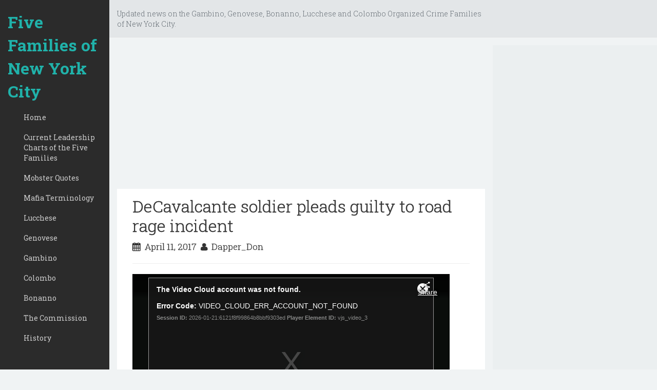

--- FILE ---
content_type: text/html; charset=UTF-8
request_url: https://www.fivefamiliesnyc.com/2017/04/decavalcante-soldier-pleads-guilty-to.html
body_size: 29271
content:
<!DOCTYPE html>
<html dir='ltr' lang='en-US' xmlns='http://www.w3.org/1999/xhtml' xmlns:b='http://www.google.com/2005/gml/b' xmlns:data='http://www.google.com/2005/gml/data' xmlns:expr='http://www.google.com/2005/gml/expr'>
<head>
<link href='https://www.blogger.com/static/v1/widgets/2944754296-widget_css_bundle.css' rel='stylesheet' type='text/css'/>
<meta charset='UTF-8'/>
<meta content='width=device-width, initial-scale=1' name='viewport'/>
<meta content='text/html; charset=UTF-8' http-equiv='Content-Type'/>
<meta content='blogger' name='generator'/>
<link href='https://www.fivefamiliesnyc.com/favicon.ico' rel='icon' type='image/x-icon'/>
<link href='http://www.fivefamiliesnyc.com/2017/04/decavalcante-soldier-pleads-guilty-to.html' rel='canonical'/>
<link rel="alternate" type="application/atom+xml" title="Five Families of New York City - Atom" href="https://www.fivefamiliesnyc.com/feeds/posts/default" />
<link rel="alternate" type="application/rss+xml" title="Five Families of New York City - RSS" href="https://www.fivefamiliesnyc.com/feeds/posts/default?alt=rss" />
<link rel="service.post" type="application/atom+xml" title="Five Families of New York City - Atom" href="https://www.blogger.com/feeds/5687959897060381802/posts/default" />

<link rel="alternate" type="application/atom+xml" title="Five Families of New York City - Atom" href="https://www.fivefamiliesnyc.com/feeds/2302817119810276516/comments/default" />
<!--Can't find substitution for tag [blog.ieCssRetrofitLinks]-->
<meta content='http://www.fivefamiliesnyc.com/2017/04/decavalcante-soldier-pleads-guilty-to.html' property='og:url'/>
<meta content='DeCavalcante soldier pleads guilty to road rage incident' property='og:title'/>
<meta content=' A reputed mobster may have just driven himself straight back to prison. Ex-con Jerry Balzano, an alleged soldier of the New Jersey crime fa...' property='og:description'/>
<link href="//fonts.googleapis.com/css?family=Roboto+Slab:300,400,700&amp;ver=3.9.1" media="all" rel="stylesheet" type="text/css">
<link href='//netdna.bootstrapcdn.com/font-awesome/4.1.0/css/font-awesome.min.css' rel='stylesheet'/>
<title>DeCavalcante soldier pleads guilty to road rage incident ~ Five Families of New York City</title>
<!--[if lt IE 9]> <script type="text/javascript"> //<![CDATA[ /* HTML5 Shiv v3.7.0 | @afarkas @jdalton @jon_neal @rem | MIT/GPL2 Licensed */ (function(l,f){function m(){var a=e.elements;return"string"==typeof a?a.split(" "):a}function i(a){var b=n[a[o]];b||(b={},h++,a[o]=h,n[h]=b);return b}function p(a,b,c){b||(b=f);if(g)return b.createElement(a);c||(c=i(b));b=c.cache[a]?c.cache[a].cloneNode():r.test(a)?(c.cache[a]=c.createElem(a)).cloneNode():c.createElem(a);return b.canHaveChildren&&!s.test(a)?c.frag.appendChild(b):b}function t(a,b){if(!b.cache)b.cache={},b.createElem=a.createElement,b.createFrag=a.createDocumentFragment,b.frag=b.createFrag(); a.createElement=function(c){return!e.shivMethods?b.createElem(c):p(c,a,b)};a.createDocumentFragment=Function("h,f","return function(){var n=f.cloneNode(),c=n.createElement;h.shivMethods&&("+m().join().replace(/[\w\-]+/g,function(a){b.createElem(a);b.frag.createElement(a);return'c("'+a+'")'})+");return n}")(e,b.frag)}function q(a){a||(a=f);var b=i(a);if(e.shivCSS&&!j&&!b.hasCSS){var c,d=a;c=d.createElement("p");d=d.getElementsByTagName("head")[0]||d.documentElement;c.innerHTML="x<style>article,aside,dialog,figcaption,figure,footer,header,hgroup,main,nav,section{display:block}mark{background:#FF0;color:#000}template{display:none}</style>"; c=d.insertBefore(c.lastChild,d.firstChild);b.hasCSS=!!c}g||t(a,b);return a}var k=l.html5||{},s=/^<|^(?:button|map|select|textarea|object|iframe|option|optgroup)$/i,r=/^(?:a|b|code|div|fieldset|h1|h2|h3|h4|h5|h6|i|label|li|ol|p|q|span|strong|style|table|tbody|td|th|tr|ul)$/i,j,o="_html5shiv",h=0,n={},g;(function(){try{var a=f.createElement("a");a.innerHTML="<xyz></xyz>";j="hidden"in a;var b;if(!(b=1==a.childNodes.length)){f.createElement("a");var c=f.createDocumentFragment();b="undefined"==typeof c.cloneNode|| "undefined"==typeof c.createDocumentFragment||"undefined"==typeof c.createElement}g=b}catch(d){g=j=!0}})();var e={elements:k.elements||"abbr article aside audio bdi canvas data datalist details dialog figcaption figure footer header hgroup main mark meter nav output progress section summary template time video",version:"3.7.0",shivCSS:!1!==k.shivCSS,supportsUnknownElements:g,shivMethods:!1!==k.shivMethods,type:"default",shivDocument:q,createElement:p,createDocumentFragment:function(a,b){a||(a=f); if(g)return a.createDocumentFragment();for(var b=b||i(a),c=b.frag.cloneNode(),d=0,e=m(),h=e.length;d<h;d++)c.createElement(e[d]);return c}};l.html5=e;q(f)})(this,document); //]]> </script> <![endif]-->
<style id='page-skin-1' type='text/css'><!--
/*
-----------------------------------------------
Template Name  : Hudson
Author         : NewBloggerThemes.com
Author URL     : http://newbloggerthemes.com/
Theme URL      : http://newbloggerthemes.com/hudson-blogger-template/
Created Date   : Monday, June 23, 2014
License        : This template is free for both personal and commercial use, But to satisfy the 'attribution' clause of the license, you are required to keep the footer links intact which provides due credit to its authors.For more information about this license, please use this link :http://creativecommons.org/licenses/by/3.0/
----------------------------------------------- */
body#layout ul{list-style-type:none;list-style:none}
body#layout ul li{list-style-type:none;list-style:none}
body#layout #headerbwrap {height:auto;}
body#layout #content {}
body#layout #slider {display:none;}
/* Variable definitions
====================
*/
/* Use this with templates/template-twocol.html */
.section, .widget {
margin:0;
padding:0;
}
/*!
* Bootstrap v3.1.1 (http://getbootstrap.com)
* Copyright 2011-2014 Twitter, Inc.
* Licensed under MIT (https://github.com/twbs/bootstrap/blob/master/LICENSE)
*/
/*! normalize.css v3.0.0 | MIT License | git.io/normalize */html{font-family:sans-serif;-ms-text-size-adjust:100%;-webkit-text-size-adjust:100%}body{margin:0}article,aside,details,figcaption,figure,footer,header,hgroup,main,nav,section,summary{display:block}audio,canvas,progress,video{display:inline-block;vertical-align:baseline}audio:not([controls]){display:none;height:0}[hidden],template{display:none}a{background:transparent}abbr[title]{border-bottom:1px dotted}b,strong{font-weight:bold}dfn{font-style:italic}h1{font-size:2em;margin:0.67em 0}mark{background:#ff0;color:#000}small{font-size:80%}sub,sup{font-size:75%;line-height:0;position:relative;vertical-align:baseline}sup{top:-0.5em}sub{bottom:-0.25em}img{border:0}svg:not(:root){overflow:hidden}figure{margin:1em 40px}hr{-moz-box-sizing:content-box;box-sizing:content-box;height:0}pre{overflow:auto}code,kbd,pre,samp{font-family:monospace, monospace;font-size:1em}button,input,optgroup,select,textarea{color:inherit;font:inherit;margin:0}button{overflow:visible}button,select{text-transform:none}button,html input[type="button"],input[type="reset"],input[type="submit"]{-webkit-appearance:button;cursor:pointer}button[disabled],html input[disabled]{cursor:default}button::-moz-focus-inner,input::-moz-focus-inner{border:0;padding:0}input{line-height:normal}input[type="checkbox"],input[type="radio"]{box-sizing:border-box;padding:0}input[type="number"]::-webkit-inner-spin-button,input[type="number"]::-webkit-outer-spin-button{height:auto}input[type="search"]{-webkit-appearance:textfield;-moz-box-sizing:content-box;-webkit-box-sizing:content-box;box-sizing:content-box}input[type="search"]::-webkit-search-cancel-button,input[type="search"]::-webkit-search-decoration{-webkit-appearance:none}fieldset{border:1px solid #c0c0c0;margin:0 2px;padding:0.35em 0.625em 0.75em}legend{border:0;padding:0}textarea{overflow:auto}optgroup{font-weight:bold}table{border-collapse:collapse;border-spacing:0}td,th{padding:0}*{-webkit-box-sizing:border-box;-moz-box-sizing:border-box;box-sizing:border-box}*:before,*:after{-webkit-box-sizing:border-box;-moz-box-sizing:border-box;box-sizing:border-box}html{font-size:62.5%;-webkit-tap-highlight-color:rgba(0,0,0,0)}body{font-family:"Helvetica Neue",Helvetica,Arial,sans-serif;font-size:14px;line-height:1.42857143;color:#333;background-color:#fff}input,button,select,textarea{font-family:inherit;font-size:inherit;line-height:inherit}a{color:#428bca;text-decoration:none}a:hover,figure{margin:0}img{vertical-align:middle}.img-responsive{display:block;max-width:100%;height:auto}.img-rounded{border-radius:6px}.img-thumbnail{padding:4px;line-height:1.42857143;background-color:#fff;border:1px solid #ddd;border-radius:4px;-webkit-transition:all .2s ease-in-out;transition:all .2s ease-in-out;display:inline-block;max-width:100%;height:auto}.img-circle{border-radius:50%}hr{margin-top:20px;margin-bottom:20px;border:0;border-top:1px solid #eee}.sr-only{position:absolute;width:1px;height:1px;margin:-1px;padding:0;overflow:hidden;clip:rect(0, 0, 0, 0);border:0}.container{margin-right:auto;margin-left:auto;padding-left:15px;padding-right:15px}@media (min-width:768px){.container{width:750px}}@media (min-width:992px){.container{width:970px}}@media (min-width:1200px){.container{width:1170px}}.container-fluid{margin-right:auto;margin-left:auto;padding-left:15px;padding-right:15px}.row{margin-left:-15px;margin-right:-15px}.col-xs-1, .col-sm-1, .col-md-1, .col-lg-1, .col-xs-2, .col-sm-2, .col-md-2, .col-lg-2, .col-xs-3, .col-sm-3, .col-md-3, .col-lg-3, .col-xs-4, .col-sm-4, .col-md-4, .col-lg-4, .col-xs-5, .col-sm-5, .col-md-5, .col-lg-5, .col-xs-6, .col-sm-6, .col-md-6, .col-lg-6, .col-xs-7, .col-sm-7, .col-md-7, .col-lg-7, .col-xs-8, .col-sm-8, .col-md-8, .col-lg-8, .col-xs-9, .col-sm-9, .col-md-9, .col-lg-9, .col-xs-10, .col-sm-10, .col-md-10, .col-lg-10, .col-xs-11, .col-sm-11, .col-md-11, .col-lg-11, .col-xs-12, .col-sm-12, .col-md-12, .col-lg-12{position:relative;min-height:1px;padding-left:15px;padding-right:15px}.col-xs-1, .col-xs-2, .col-xs-3, .col-xs-4, .col-xs-5, .col-xs-6, .col-xs-7, .col-xs-8, .col-xs-9, .col-xs-10, .col-xs-11, .col-xs-12{float:left}.col-xs-12{width:100%}.col-xs-11{width:91.66666667%}.col-xs-10{width:83.33333333%}.col-xs-9{width:75%}.col-xs-8{width:66.66666667%}.col-xs-7{width:58.33333333%}.col-xs-6{width:50%}.col-xs-5{width:41.66666667%}.col-xs-4{width:33.33333333%}.col-xs-3{width:25%}.col-xs-2{width:16.66666667%}.col-xs-1{width:8.33333333%}.col-xs-pull-12{right:100%}.col-xs-pull-11{right:91.66666667%}.col-xs-pull-10{right:83.33333333%}.col-xs-pull-9{right:75%}.col-xs-pull-8{right:66.66666667%}.col-xs-pull-7{right:58.33333333%}.col-xs-pull-6{right:50%}.col-xs-pull-5{right:41.66666667%}.col-xs-pull-4{right:33.33333333%}.col-xs-pull-3{right:25%}.col-xs-pull-2{right:16.66666667%}.col-xs-pull-1{right:8.33333333%}.col-xs-pull-0{right:0}.col-xs-push-12{left:100%}.col-xs-push-11{left:91.66666667%}.col-xs-push-10{left:83.33333333%}.col-xs-push-9{left:75%}.col-xs-push-8{left:66.66666667%}.col-xs-push-7{left:58.33333333%}.col-xs-push-6{left:50%}.col-xs-push-5{left:41.66666667%}.col-xs-push-4{left:33.33333333%}.col-xs-push-3{left:25%}.col-xs-push-2{left:16.66666667%}.col-xs-push-1{left:8.33333333%}.col-xs-push-0{left:0}.col-xs-offset-12{margin-left:100%}.col-xs-offset-11{margin-left:91.66666667%}.col-xs-offset-10{margin-left:83.33333333%}.col-xs-offset-9{margin-left:75%}.col-xs-offset-8{margin-left:66.66666667%}.col-xs-offset-7{margin-left:58.33333333%}.col-xs-offset-6{margin-left:50%}.col-xs-offset-5{margin-left:41.66666667%}.col-xs-offset-4{margin-left:33.33333333%}.col-xs-offset-3{margin-left:25%}.col-xs-offset-2{margin-left:16.66666667%}.col-xs-offset-1{margin-left:8.33333333%}.col-xs-offset-0{margin-left:0}@media (min-width:768px){.col-sm-1, .col-sm-2, .col-sm-3, .col-sm-4, .col-sm-5, .col-sm-6, .col-sm-7, .col-sm-8, .col-sm-9, .col-sm-10, .col-sm-11, .col-sm-12{float:left}.col-sm-12{width:100%}.col-sm-11{width:91.66666667%}.col-sm-10{width:83.33333333%}.col-sm-9{width:75%}.col-sm-8{width:66.66666667%}.col-sm-7{width:58.33333333%}.col-sm-6{width:50%}.col-sm-5{width:41.66666667%}.col-sm-4{width:33.33333333%}.col-sm-3{width:25%}.col-sm-2{width:16.66666667%}.col-sm-1{width:8.33333333%}.col-sm-pull-12{right:100%}.col-sm-pull-11{right:91.66666667%}.col-sm-pull-10{right:83.33333333%}.col-sm-pull-9{right:75%}.col-sm-pull-8{right:66.66666667%}.col-sm-pull-7{right:58.33333333%}.col-sm-pull-6{right:50%}.col-sm-pull-5{right:41.66666667%}.col-sm-pull-4{right:33.33333333%}.col-sm-pull-3{right:25%}.col-sm-pull-2{right:16.66666667%}.col-sm-pull-1{right:8.33333333%}.col-sm-pull-0{right:0}.col-sm-push-12{left:100%}.col-sm-push-11{left:91.66666667%}.col-sm-push-10{left:83.33333333%}.col-sm-push-9{left:75%}.col-sm-push-8{left:66.66666667%}.col-sm-push-7{left:58.33333333%}.col-sm-push-6{left:50%}.col-sm-push-5{left:41.66666667%}.col-sm-push-4{left:33.33333333%}.col-sm-push-3{left:25%}.col-sm-push-2{left:16.66666667%}.col-sm-push-1{left:8.33333333%}.col-sm-push-0{left:0}.col-sm-offset-12{margin-left:100%}.col-sm-offset-11{margin-left:91.66666667%}.col-sm-offset-10{margin-left:83.33333333%}.col-sm-offset-9{margin-left:75%}.col-sm-offset-8{margin-left:66.66666667%}.col-sm-offset-7{margin-left:58.33333333%}.col-sm-offset-6{margin-left:50%}.col-sm-offset-5{margin-left:41.66666667%}.col-sm-offset-4{margin-left:33.33333333%}.col-sm-offset-3{margin-left:25%}.col-sm-offset-2{margin-left:16.66666667%}.col-sm-offset-1{margin-left:8.33333333%}.col-sm-offset-0{margin-left:0}}@media (min-width:992px){.col-md-1, .col-md-2, .col-md-3, .col-md-4, .col-md-5, .col-md-6, .col-md-7, .col-md-8, .col-md-9, .col-md-10, .col-md-11, .col-md-12{float:left}.col-md-12{width:100%}.col-md-11{width:91.66666667%}.col-md-10{width:83.33333333%}.col-md-9{width:75%}.col-md-8{width:66.66666667%}.col-md-7{width:58.33333333%}.col-md-6{width:50%}.col-md-5{width:41.66666667%}.col-md-4{width:33.33333333%}.col-md-3{width:25%}.col-md-2{width:16.66666667%}.col-md-1{width:8.33333333%}.col-md-pull-12{right:100%}.col-md-pull-11{right:91.66666667%}.col-md-pull-10{right:83.33333333%}.col-md-pull-9{right:75%}.col-md-pull-8{right:66.66666667%}.col-md-pull-7{right:58.33333333%}.col-md-pull-6{right:50%}.col-md-pull-5{right:41.66666667%}.col-md-pull-4{right:33.33333333%}.col-md-pull-3{right:25%}.col-md-pull-2{right:16.66666667%}.col-md-pull-1{right:8.33333333%}.col-md-pull-0{right:0}.col-md-push-12{left:100%}.col-md-push-11{left:91.66666667%}.col-md-push-10{left:83.33333333%}.col-md-push-9{left:75%}.col-md-push-8{left:66.66666667%}.col-md-push-7{left:58.33333333%}.col-md-push-6{left:50%}.col-md-push-5{left:41.66666667%}.col-md-push-4{left:33.33333333%}.col-md-push-3{left:25%}.col-md-push-2{left:16.66666667%}.col-md-push-1{left:8.33333333%}.col-md-push-0{left:0}.col-md-offset-12{margin-left:100%}.col-md-offset-11{margin-left:91.66666667%}.col-md-offset-10{margin-left:83.33333333%}.col-md-offset-9{margin-left:75%}.col-md-offset-8{margin-left:66.66666667%}.col-md-offset-7{margin-left:58.33333333%}.col-md-offset-6{margin-left:50%}.col-md-offset-5{margin-left:41.66666667%}.col-md-offset-4{margin-left:33.33333333%}.col-md-offset-3{margin-left:25%}.col-md-offset-2{margin-left:16.66666667%}.col-md-offset-1{margin-left:8.33333333%}.col-md-offset-0{margin-left:0}}@media (min-width:1200px){.col-lg-1, .col-lg-2, .col-lg-3, .col-lg-4, .col-lg-5, .col-lg-6, .col-lg-7, .col-lg-8, .col-lg-9, .col-lg-10, .col-lg-11, .col-lg-12{float:left}.col-lg-12{width:100%}.col-lg-11{width:91.66666667%}.col-lg-10{width:83.33333333%}.col-lg-9{width:75%}.col-lg-8{width:66.66666667%}.col-lg-7{width:58.33333333%}.col-lg-6{width:50%}.col-lg-5{width:41.66666667%}.col-lg-4{width:33.33333333%}.col-lg-3{width:25%}.col-lg-2{width:16.66666667%}.col-lg-1{width:8.33333333%}.col-lg-pull-12{right:100%}.col-lg-pull-11{right:91.66666667%}.col-lg-pull-10{right:83.33333333%}.col-lg-pull-9{right:75%}.col-lg-pull-8{right:66.66666667%}.col-lg-pull-7{right:58.33333333%}.col-lg-pull-6{right:50%}.col-lg-pull-5{right:41.66666667%}.col-lg-pull-4{right:33.33333333%}.col-lg-pull-3{right:25%}.col-lg-pull-2{right:16.66666667%}.col-lg-pull-1{right:8.33333333%}.col-lg-pull-0{right:0}.col-lg-push-12{left:100%}.col-lg-push-11{left:91.66666667%}.col-lg-push-10{left:83.33333333%}.col-lg-push-9{left:75%}.col-lg-push-8{left:66.66666667%}.col-lg-push-7{left:58.33333333%}.col-lg-push-6{left:50%}.col-lg-push-5{left:41.66666667%}.col-lg-push-4{left:33.33333333%}.col-lg-push-3{left:25%}.col-lg-push-2{left:16.66666667%}.col-lg-push-1{left:8.33333333%}.col-lg-push-0{left:0}.col-lg-offset-12{margin-left:100%}.col-lg-offset-11{margin-left:91.66666667%}.col-lg-offset-10{margin-left:83.33333333%}.col-lg-offset-9{margin-left:75%}.col-lg-offset-8{margin-left:66.66666667%}.col-lg-offset-7{margin-left:58.33333333%}.col-lg-offset-6{margin-left:50%}.col-lg-offset-5{margin-left:41.66666667%}.col-lg-offset-4{margin-left:33.33333333%}.col-lg-offset-3{margin-left:25%}.col-lg-offset-2{margin-left:16.66666667%}.col-lg-offset-1{margin-left:8.33333333%}.col-lg-offset-0{margin-left:0}}fieldset{padding:0;margin:0;border:0;min-width:0}legend{display:block;width:100%;padding:0;margin-bottom:20px;font-size:21px;line-height:inherit;color:#333;border:0;border-bottom:1px solid #e5e5e5}label{display:inline-block;margin-bottom:5px;font-weight:bold}input[type="search"]{-webkit-box-sizing:border-box;-moz-box-sizing:border-box;box-sizing:border-box}input[type="radio"],input[type="checkbox"]{margin:4px 0 0;margin-top:1px \9;line-height:normal}input[type="file"]{display:block}input[type="range"]{display:block;width:100%}select[multiple],select[size]{height:auto}input[type="file"]:focus,input[type="radio"]:focus,input[type="checkbox"]:focus{outline:thin dotted;outline:5px auto -webkit-focus-ring-color;outline-offset:-2px}output{display:block;padding-top:7px;font-size:14px;line-height:1.42857143;color:#555}.form-control{display:block;width:100%;height:34px;padding:6px 12px;font-size:14px;line-height:1.42857143;color:#555;background-color:#fff;background-image:none;border:1px solid #ccc;border-radius:4px;-webkit-box-shadow:inset 0 1px 1px rgba(0,0,0,0.075);box-shadow:inset 0 1px 1px rgba(0,0,0,0.075);-webkit-transition:border-color ease-in-out .15s, box-shadow ease-in-out .15s;transition:border-color ease-in-out .15s, box-shadow ease-in-out .15s}.form-control:focus{border-color:#66afe9;outline:0;-webkit-box-shadow:inset 0 1px 1px rgba(0,0,0,.075), 0 0 8px rgba(102, 175, 233, 0.6);box-shadow:inset 0 1px 1px rgba(0,0,0,.075), 0 0 8px rgba(102, 175, 233, 0.6)}.form-control::-moz-placeholder{color:#999;opacity:1}.form-control:-ms-input-placeholder{color:#999}.form-control::-webkit-input-placeholder{color:#999}.form-control[disabled],.form-control[readonly],fieldset[disabled] .form-control{cursor:not-allowed;background-color:#eee;opacity:1}textarea.form-control{height:auto}input[type="search"]{-webkit-appearance:none}input[type="date"]{line-height:34px}.form-group{margin-bottom:15px}.radio,.checkbox{display:block;min-height:20px;margin-top:10px;margin-bottom:10px;padding-left:20px}.radio label,.checkbox label{display:inline;font-weight:normal;cursor:pointer}.radio input[type="radio"],.radio-inline input[type="radio"],.checkbox input[type="checkbox"],.checkbox-inline input[type="checkbox"]{float:left;margin-left:-20px}.radio+.radio,.checkbox+.checkbox{margin-top:-5px}.radio-inline,.checkbox-inline{display:inline-block;padding-left:20px;margin-bottom:0;vertical-align:middle;font-weight:normal;cursor:pointer}.radio-inline+.radio-inline,.checkbox-inline+.checkbox-inline{margin-top:0;margin-left:10px}input[type="radio"][disabled],input[type="checkbox"][disabled],.radio[disabled],.radio-inline[disabled],.checkbox[disabled],.checkbox-inline[disabled],fieldset[disabled] input[type="radio"],fieldset[disabled] input[type="checkbox"],fieldset[disabled] .radio,fieldset[disabled] .radio-inline,fieldset[disabled] .checkbox,fieldset[disabled] .checkbox-inline{cursor:not-allowed}.input-sm{height:30px;padding:5px 10px;font-size:12px;line-height:1.5;border-radius:3px}select.input-sm{height:30px;line-height:30px}textarea.input-sm,select[multiple].input-sm{height:auto}.input-lg{height:46px;padding:10px 16px;font-size:18px;line-height:1.33;border-radius:6px}select.input-lg{height:46px;line-height:46px}textarea.input-lg,select[multiple].input-lg{height:auto}.has-feedback{position:relative}.has-feedback .form-control{padding-right:42.5px}.has-feedback .form-control-feedback{position:absolute;top:25px;right:0;display:block;width:34px;height:34px;line-height:34px;text-align:center}.has-success .help-block,.has-success .control-label,.has-success .radio,.has-success .checkbox,.has-success .radio-inline,.has-success .checkbox-inline{color:#3c763d}.has-success .form-control{border-color:#3c763d;-webkit-box-shadow:inset 0 1px 1px rgba(0,0,0,0.075);box-shadow:inset 0 1px 1px rgba(0,0,0,0.075)}.has-success .form-control:focus{border-color:#2b542c;-webkit-box-shadow:inset 0 1px 1px rgba(0,0,0,0.075),0 0 6px #67b168;box-shadow:inset 0 1px 1px rgba(0,0,0,0.075),0 0 6px #67b168}.has-success .input-group-addon{color:#3c763d;border-color:#3c763d;background-color:#dff0d8}.has-success .form-control-feedback{color:#3c763d}.has-warning .help-block,.has-warning .control-label,.has-warning .radio,.has-warning .checkbox,.has-warning .radio-inline,.has-warning .checkbox-inline{color:#8a6d3b}.has-warning .form-control{border-color:#8a6d3b;-webkit-box-shadow:inset 0 1px 1px rgba(0,0,0,0.075);box-shadow:inset 0 1px 1px rgba(0,0,0,0.075)}.has-warning .form-control:focus{border-color:#66512c;-webkit-box-shadow:inset 0 1px 1px rgba(0,0,0,0.075),0 0 6px #c0a16b;box-shadow:inset 0 1px 1px rgba(0,0,0,0.075),0 0 6px #c0a16b}.has-warning .input-group-addon{color:#8a6d3b;border-color:#8a6d3b;background-color:#fcf8e3}.has-warning .form-control-feedback{color:#8a6d3b}.has-error .help-block,.has-error .control-label,.has-error .radio,.has-error .checkbox,.has-error .radio-inline,.has-error .checkbox-inline{color:#a94442}.has-error .form-control{border-color:#a94442;-webkit-box-shadow:inset 0 1px 1px rgba(0,0,0,0.075);box-shadow:inset 0 1px 1px rgba(0,0,0,0.075)}.has-error .form-control:focus{border-color:#843534;-webkit-box-shadow:inset 0 1px 1px rgba(0,0,0,0.075),0 0 6px #ce8483;box-shadow:inset 0 1px 1px rgba(0,0,0,0.075),0 0 6px #ce8483}.has-error .input-group-addon{color:#a94442;border-color:#a94442;background-color:#f2dede}.has-error .form-control-feedback{color:#a94442}.form-control-static{margin-bottom:0}.help-block{display:block;margin-top:5px;margin-bottom:10px;color:#737373}@media (min-width:768px){.form-inline .form-group{display:inline-block;margin-bottom:0;vertical-align:middle}.form-inline .form-control{display:inline-block;width:auto;vertical-align:middle}.form-inline .input-group>.form-control{width:100%}.form-inline .control-label{margin-bottom:0;vertical-align:middle}.form-inline .radio,.form-inline .checkbox{display:inline-block;margin-top:0;margin-bottom:0;padding-left:0;vertical-align:middle}.form-inline .radio input[type="radio"],.form-inline .checkbox input[type="checkbox"]{float:none;margin-left:0}.form-inline .has-feedback .form-control-feedback{top:0}}.form-horizontal .control-label,.form-horizontal .radio,.form-horizontal .checkbox,.form-horizontal .radio-inline,.form-horizontal .checkbox-inline{margin-top:0;margin-bottom:0;padding-top:7px}.form-horizontal .radio,.form-horizontal .checkbox{min-height:27px}.form-horizontal .form-group{margin-left:-15px;margin-right:-15px}.form-horizontal .form-control-static{padding-top:7px}@media (min-width:768px){.form-horizontal .control-label{text-align:right}}.form-horizontal .has-feedback .form-control-feedback{top:0;right:15px}.fade{opacity:0;-webkit-transition:opacity .15s linear;transition:opacity .15s linear}.fade.in{opacity:1}.collapse{display:none}.collapse.in{display:block}.collapsing{position:relative;height:0;overflow:hidden;-webkit-transition:height .35s ease;transition:height .35s ease}@font-face{font-family:'Glyphicons Halflings';src:url('../fonts/glyphicons-halflings-regular.eot');src:url('../fonts/glyphicons-halflings-regular.eot?#iefix') format('embedded-opentype'),url('../fonts/glyphicons-halflings-regular.woff') format('woff'),url('../fonts/glyphicons-halflings-regular.ttf') format('truetype'),url('../fonts/glyphicons-halflings-regular.svg#glyphicons_halflingsregular') format('svg')}.glyphicon{position:relative;top:1px;display:inline-block;font-family:'Glyphicons Halflings';font-style:normal;font-weight:normal;line-height:1;-webkit-font-smoothing:antialiased;-moz-osx-font-smoothing:grayscale}.glyphicon-asterisk:before{content:"\2a"}.glyphicon-plus:before{content:"\2b"}.glyphicon-euro:before{content:"\20ac"}.glyphicon-minus:before{content:"\2212"}.glyphicon-cloud:before{content:"\2601"}.glyphicon-envelope:before{content:"\2709"}.glyphicon-pencil:before{content:"\270f"}.glyphicon-glass:before{content:"\e001"}.glyphicon-music:before{content:"\e002"}.glyphicon-search:before{content:"\e003"}.glyphicon-heart:before{content:"\e005"}.glyphicon-star:before{content:"\e006"}.glyphicon-star-empty:before{content:"\e007"}.glyphicon-user:before{content:"\e008"}.glyphicon-film:before{content:"\e009"}.glyphicon-th-large:before{content:"\e010"}.glyphicon-th:before{content:"\e011"}.glyphicon-th-list:before{content:"\e012"}.glyphicon-ok:before{content:"\e013"}.glyphicon-remove:before{content:"\e014"}.glyphicon-zoom-in:before{content:"\e015"}.glyphicon-zoom-out:before{content:"\e016"}.glyphicon-off:before{content:"\e017"}.glyphicon-signal:before{content:"\e018"}.glyphicon-cog:before{content:"\e019"}.glyphicon-trash:before{content:"\e020"}.glyphicon-home:before{content:"\e021"}.glyphicon-file:before{content:"\e022"}.glyphicon-time:before{content:"\e023"}.glyphicon-road:before{content:"\e024"}.glyphicon-download-alt:before{content:"\e025"}.glyphicon-download:before{content:"\e026"}.glyphicon-upload:before{content:"\e027"}.glyphicon-inbox:before{content:"\e028"}.glyphicon-play-circle:before{content:"\e029"}.glyphicon-repeat:before{content:"\e030"}.glyphicon-refresh:before{content:"\e031"}.glyphicon-list-alt:before{content:"\e032"}.glyphicon-lock:before{content:"\e033"}.glyphicon-flag:before{content:"\e034"}.glyphicon-headphones:before{content:"\e035"}.glyphicon-volume-off:before{content:"\e036"}.glyphicon-volume-down:before{content:"\e037"}.glyphicon-volume-up:before{content:"\e038"}.glyphicon-qrcode:before{content:"\e039"}.glyphicon-barcode:before{content:"\e040"}.glyphicon-tag:before{content:"\e041"}.glyphicon-tags:before{content:"\e042"}.glyphicon-book:before{content:"\e043"}.glyphicon-bookmark:before{content:"\e044"}.glyphicon-print:before{content:"\e045"}.glyphicon-camera:before{content:"\e046"}.glyphicon-font:before{content:"\e047"}.glyphicon-bold:before{content:"\e048"}.glyphicon-italic:before{content:"\e049"}.glyphicon-text-height:before{content:"\e050"}.glyphicon-text-width:before{content:"\e051"}.glyphicon-align-left:before{content:"\e052"}.glyphicon-align-center:before{content:"\e053"}.glyphicon-align-right:before{content:"\e054"}.glyphicon-align-justify:before{content:"\e055"}.glyphicon-list:before{content:"\e056"}.glyphicon-indent-left:before{content:"\e057"}.glyphicon-indent-right:before{content:"\e058"}.glyphicon-facetime-video:before{content:"\e059"}.glyphicon-picture:before{content:"\e060"}.glyphicon-map-marker:before{content:"\e062"}.glyphicon-adjust:before{content:"\e063"}.glyphicon-tint:before{content:"\e064"}.glyphicon-edit:before{content:"\e065"}.glyphicon-share:before{content:"\e066"}.glyphicon-check:before{content:"\e067"}.glyphicon-move:before{content:"\e068"}.glyphicon-step-backward:before{content:"\e069"}.glyphicon-fast-backward:before{content:"\e070"}.glyphicon-backward:before{content:"\e071"}.glyphicon-play:before{content:"\e072"}.glyphicon-pause:before{content:"\e073"}.glyphicon-stop:before{content:"\e074"}.glyphicon-forward:before{content:"\e075"}.glyphicon-fast-forward:before{content:"\e076"}.glyphicon-step-forward:before{content:"\e077"}.glyphicon-eject:before{content:"\e078"}.glyphicon-chevron-left:before{content:"\e079"}.glyphicon-chevron-right:before{content:"\e080"}.glyphicon-plus-sign:before{content:"\e081"}.glyphicon-minus-sign:before{content:"\e082"}.glyphicon-remove-sign:before{content:"\e083"}.glyphicon-ok-sign:before{content:"\e084"}.glyphicon-question-sign:before{content:"\e085"}.glyphicon-info-sign:before{content:"\e086"}.glyphicon-screenshot:before{content:"\e087"}.glyphicon-remove-circle:before{content:"\e088"}.glyphicon-ok-circle:before{content:"\e089"}.glyphicon-ban-circle:before{content:"\e090"}.glyphicon-arrow-left:before{content:"\e091"}.glyphicon-arrow-right:before{content:"\e092"}.glyphicon-arrow-up:before{content:"\e093"}.glyphicon-arrow-down:before{content:"\e094"}.glyphicon-share-alt:before{content:"\e095"}.glyphicon-resize-full:before{content:"\e096"}.glyphicon-resize-small:before{content:"\e097"}.glyphicon-exclamation-sign:before{content:"\e101"}.glyphicon-gift:before{content:"\e102"}.glyphicon-leaf:before{content:"\e103"}.glyphicon-fire:before{content:"\e104"}.glyphicon-eye-open:before{content:"\e105"}.glyphicon-eye-close:before{content:"\e106"}.glyphicon-warning-sign:before{content:"\e107"}.glyphicon-plane:before{content:"\e108"}.glyphicon-calendar:before{content:"\e109"}.glyphicon-random:before{content:"\e110"}.glyphicon-comment:before{content:"\e111"}.glyphicon-magnet:before{content:"\e112"}.glyphicon-chevron-up:before{content:"\e113"}.glyphicon-chevron-down:before{content:"\e114"}.glyphicon-retweet:before{content:"\e115"}.glyphicon-shopping-cart:before{content:"\e116"}.glyphicon-folder-close:before{content:"\e117"}.glyphicon-folder-open:before{content:"\e118"}.glyphicon-resize-vertical:before{content:"\e119"}.glyphicon-resize-horizontal:before{content:"\e120"}.glyphicon-hdd:before{content:"\e121"}.glyphicon-bullhorn:before{content:"\e122"}.glyphicon-bell:before{content:"\e123"}.glyphicon-certificate:before{content:"\e124"}.glyphicon-thumbs-up:before{content:"\e125"}.glyphicon-thumbs-down:before{content:"\e126"}.glyphicon-hand-right:before{content:"\e127"}.glyphicon-hand-left:before{content:"\e128"}.glyphicon-hand-up:before{content:"\e129"}.glyphicon-hand-down:before{content:"\e130"}.glyphicon-circle-arrow-right:before{content:"\e131"}.glyphicon-circle-arrow-left:before{content:"\e132"}.glyphicon-circle-arrow-up:before{content:"\e133"}.glyphicon-circle-arrow-down:before{content:"\e134"}.glyphicon-globe:before{content:"\e135"}.glyphicon-wrench:before{content:"\e136"}.glyphicon-tasks:before{content:"\e137"}.glyphicon-filter:before{content:"\e138"}.glyphicon-briefcase:before{content:"\e139"}.glyphicon-fullscreen:before{content:"\e140"}.glyphicon-dashboard:before{content:"\e141"}.glyphicon-paperclip:before{content:"\e142"}.glyphicon-heart-empty:before{content:"\e143"}.glyphicon-link:before{content:"\e144"}.glyphicon-phone:before{content:"\e145"}.glyphicon-pushpin:before{content:"\e146"}.glyphicon-usd:before{content:"\e148"}.glyphicon-gbp:before{content:"\e149"}.glyphicon-sort:before{content:"\e150"}.glyphicon-sort-by-alphabet:before{content:"\e151"}.glyphicon-sort-by-alphabet-alt:before{content:"\e152"}.glyphicon-sort-by-order:before{content:"\e153"}.glyphicon-sort-by-order-alt:before{content:"\e154"}.glyphicon-sort-by-attributes:before{content:"\e155"}.glyphicon-sort-by-attributes-alt:before{content:"\e156"}.glyphicon-unchecked:before{content:"\e157"}.glyphicon-expand:before{content:"\e158"}.glyphicon-collapse-down:before{content:"\e159"}.glyphicon-collapse-up:before{content:"\e160"}.glyphicon-log-in:before{content:"\e161"}.glyphicon-flash:before{content:"\e162"}.glyphicon-log-out:before{content:"\e163"}.glyphicon-new-window:before{content:"\e164"}.glyphicon-record:before{content:"\e165"}.glyphicon-save:before{content:"\e166"}.glyphicon-open:before{content:"\e167"}.glyphicon-saved:before{content:"\e168"}.glyphicon-import:before{content:"\e169"}.glyphicon-export:before{content:"\e170"}.glyphicon-send:before{content:"\e171"}.glyphicon-floppy-disk:before{content:"\e172"}.glyphicon-floppy-saved:before{content:"\e173"}.glyphicon-floppy-remove:before{content:"\e174"}.glyphicon-floppy-save:before{content:"\e175"}.glyphicon-floppy-open:before{content:"\e176"}.glyphicon-credit-card:before{content:"\e177"}.glyphicon-transfer:before{content:"\e178"}.glyphicon-cutlery:before{content:"\e179"}.glyphicon-header:before{content:"\e180"}.glyphicon-compressed:before{content:"\e181"}.glyphicon-earphone:before{content:"\e182"}.glyphicon-phone-alt:before{content:"\e183"}.glyphicon-tower:before{content:"\e184"}.glyphicon-stats:before{content:"\e185"}.glyphicon-sd-video:before{content:"\e186"}.glyphicon-hd-video:before{content:"\e187"}.glyphicon-subtitles:before{content:"\e188"}.glyphicon-sound-stereo:before{content:"\e189"}.glyphicon-sound-dolby:before{content:"\e190"}.glyphicon-sound-5-1:before{content:"\e191"}.glyphicon-sound-6-1:before{content:"\e192"}.glyphicon-sound-7-1:before{content:"\e193"}.glyphicon-copyright-mark:before{content:"\e194"}.glyphicon-registration-mark:before{content:"\e195"}.glyphicon-cloud-download:before{content:"\e197"}.glyphicon-cloud-upload:before{content:"\e198"}.glyphicon-tree-conifer:before{content:"\e199"}.glyphicon-tree-deciduous:before{content:"\e200"}.nav{margin-bottom:0;padding-left:0;list-style:none}.nav>li{position:relative;display:block}.nav>li>a{position:relative;display:block;padding:10px 15px}.nav>li>a:hover,.nav>li>a:focus{text-decoration:none;background-color:#eee}.nav>li.disabled>a{color:#999}.nav>li.disabled>a:hover,.nav>li.disabled>a:focus{color:#999;text-decoration:none;background-color:transparent;cursor:not-allowed}.nav .open>a,.nav .open>a:hover,.nav .open>a:focus{background-color:#eee;border-color:#428bca}.nav .nav-divider{height:1px;margin:9px 0;overflow:hidden;background-color:#e5e5e5}.nav>li>a>img{max-width:none}.nav-tabs{border-bottom:1px solid #ddd}.nav-tabs>li{float:left;margin-bottom:-1px}.nav-tabs>li>a{margin-right:2px;line-height:1.42857143;border:1px solid transparent;border-radius:4px 4px 0 0}.nav-tabs>li>a:hover{border-color:#eee #eee #ddd}.nav-tabs>li.active>a,.nav-tabs>li.active>a:hover,.nav-tabs>li.active>a:focus{color:#555;background-color:#fff;border:1px solid #ddd;border-bottom-color:transparent;cursor:default}.nav-tabs.nav-justified{width:100%;border-bottom:0}.nav-tabs.nav-justified>li{float:none}.nav-tabs.nav-justified>li>a{text-align:center;margin-bottom:5px}.nav-tabs.nav-justified>.dropdown .dropdown-menu{top:auto;left:auto}@media (min-width:768px){.nav-tabs.nav-justified>li{display:table-cell;width:1%}.nav-tabs.nav-justified>li>a{margin-bottom:0}}.nav-tabs.nav-justified>li>a{margin-right:0;border-radius:4px}.nav-tabs.nav-justified>.active>a,.nav-tabs.nav-justified>.active>a:hover,.nav-tabs.nav-justified>.active>a:focus{border:1px solid #ddd}@media (min-width:768px){.nav-tabs.nav-justified>li>a{border-bottom:1px solid #ddd;border-radius:4px 4px 0 0}.nav-tabs.nav-justified>.active>a,.nav-tabs.nav-justified>.active>a:hover,.nav-tabs.nav-justified>.active>a:focus{border-bottom-color:#fff}}.nav-pills>li{float:left}.nav-pills>li>a{border-radius:4px}.nav-pills>li+li{margin-left:2px}.nav-pills>li.active>a,.nav-pills>li.active>a:hover,.nav-pills>li.active>a:focus{color:#fff;background-color:#428bca}.nav-stacked>li{float:none}.nav-stacked>li+li{margin-top:2px;margin-left:0}.nav-justified{width:100%}.nav-justified>li{float:none}.nav-justified>li>a{text-align:center;margin-bottom:5px}.nav-justified>.dropdown .dropdown-menu{top:auto;left:auto}@media (min-width:768px){.nav-justified>li{display:table-cell;width:1%}.nav-justified>li>a{margin-bottom:0}}.nav-tabs-justified{border-bottom:0}.nav-tabs-justified>li>a{margin-right:0;border-radius:4px}.nav-tabs-justified>.active>a,.nav-tabs-justified>.active>a:hover,.nav-tabs-justified>.active>a:focus{border:1px solid #ddd}@media (min-width:768px){.nav-tabs-justified>li>a{border-bottom:1px solid #ddd;border-radius:4px 4px 0 0}.nav-tabs-justified>.active>a,.nav-tabs-justified>.active>a:hover,.nav-tabs-justified>.active>a:focus{border-bottom-color:#fff}}.tab-content>.tab-pane{display:none}.tab-content>.active{display:block}.nav-tabs .dropdown-menu{margin-top:-1px;border-top-right-radius:0;border-top-left-radius:0}.navbar{position:relative;min-height:50px;margin-bottom:20px;border:1px solid transparent}@media (min-width:768px){.navbar{border-radius:4px}}@media (min-width:768px){.navbar-header{float:left}}.navbar-collapse{max-height:340px;overflow-x:visible;padding-right:15px;padding-left:15px;border-top:1px solid transparent;box-shadow:inset 0 1px 0 rgba(255,255,255,0.1);-webkit-overflow-scrolling:touch}.navbar-collapse.in{overflow-y:auto}@media (min-width:768px){.navbar-collapse{width:auto;border-top:0;box-shadow:none}.navbar-collapse.collapse{display:block !important;height:auto !important;padding-bottom:0;overflow:visible !important}.navbar-collapse.in{overflow-y:visible}.navbar-fixed-top .navbar-collapse,.navbar-static-top .navbar-collapse,.navbar-fixed-bottom .navbar-collapse{padding-left:0;padding-right:0}}.container>.navbar-header,.container-fluid>.navbar-header,.container>.navbar-collapse,.container-fluid>.navbar-collapse{margin-right:-15px;margin-left:-15px}@media (min-width:768px){.container>.navbar-header,.container-fluid>.navbar-header,.container>.navbar-collapse,.container-fluid>.navbar-collapse{margin-right:0;margin-left:0}}.navbar-static-top{z-index:1000;border-width:0 0 1px}@media (min-width:768px){.navbar-static-top{border-radius:0}}.navbar-fixed-top,.navbar-fixed-bottom{position:fixed;right:0;left:0;z-index:1030}@media (min-width:768px){.navbar-fixed-top,.navbar-fixed-bottom{border-radius:0}}.navbar-fixed-top{top:0;border-width:0 0 1px}.navbar-fixed-bottom{bottom:0;margin-bottom:0;border-width:1px 0 0}.navbar-brand{float:left;padding:15px 15px;font-size:18px;line-height:20px;height:50px}.navbar-brand:hover,.navbar-brand:focus{text-decoration:none}@media (min-width:768px){.navbar>.container .navbar-brand,.navbar>.container-fluid .navbar-brand{margin-left:-15px}}.navbar-toggle{position:relative;float:right;margin-right:15px;padding:9px 10px;margin-top:8px;margin-bottom:8px;background-color:transparent;background-image:none;border:1px solid transparent;border-radius:4px}.navbar-toggle:focus{outline:none}.navbar-toggle .icon-bar{display:block;width:22px;height:2px;border-radius:1px}.navbar-toggle .icon-bar+.icon-bar{margin-top:4px}@media (min-width:768px){.navbar-toggle{display:none}}.navbar-nav{margin:7.5px -15px}.navbar-nav>li>a{padding-top:10px;padding-bottom:10px;line-height:20px}@media (max-width:767px){.navbar-nav .open .dropdown-menu{position:static;float:none;width:auto;margin-top:0;background-color:transparent;border:0;box-shadow:none}.navbar-nav .open .dropdown-menu>li>a,.navbar-nav .open .dropdown-menu .dropdown-header{padding:5px 15px 5px 25px}.navbar-nav .open .dropdown-menu>li>a{line-height:20px}.navbar-nav .open .dropdown-menu>li>a:hover,.navbar-nav .open .dropdown-menu>li>a:focus{background-image:none}}@media (min-width:768px){.navbar-nav{float:left;margin:0}.navbar-nav>li{float:left}.navbar-nav>li>a{padding-top:15px;padding-bottom:15px}.navbar-nav.navbar-right:last-child{margin-right:-15px}}@media (min-width:768px){.navbar-left{float:left !important}.navbar-right{float:right !important}}.navbar-form{margin-left:-15px;margin-right:-15px;padding:10px 15px;border-top:1px solid transparent;border-bottom:1px solid transparent;-webkit-box-shadow:inset 0 1px 0 rgba(255,255,255,0.1),0 1px 0 rgba(255,255,255,0.1);box-shadow:inset 0 1px 0 rgba(255,255,255,0.1),0 1px 0 rgba(255,255,255,0.1);margin-top:8px;margin-bottom:8px}@media (min-width:768px){.navbar-form .form-group{display:inline-block;margin-bottom:0;vertical-align:middle}.navbar-form .form-control{display:inline-block;width:auto;vertical-align:middle}.navbar-form .input-group>.form-control{width:100%}.navbar-form .control-label{margin-bottom:0;vertical-align:middle}.navbar-form .radio,.navbar-form .checkbox{display:inline-block;margin-top:0;margin-bottom:0;padding-left:0;vertical-align:middle}.navbar-form .radio input[type="radio"],.navbar-form .checkbox input[type="checkbox"]{float:none;margin-left:0}.navbar-form .has-feedback .form-control-feedback{top:0}}@media (max-width:767px){.navbar-form .form-group{margin-bottom:5px}}@media (min-width:768px){.navbar-form{width:auto;border:0;margin-left:0;margin-right:0;padding-top:0;padding-bottom:0;-webkit-box-shadow:none;box-shadow:none}.navbar-form.navbar-right:last-child{margin-right:-15px}}.navbar-nav>li>.dropdown-menu{margin-top:0;border-top-right-radius:0;border-top-left-radius:0}.navbar-fixed-bottom .navbar-nav>li>.dropdown-menu{border-bottom-right-radius:0;border-bottom-left-radius:0}.navbar-btn{margin-top:8px;margin-bottom:8px}.navbar-btn.btn-sm{margin-top:10px;margin-bottom:10px}.navbar-btn.btn-xs{margin-top:14px;margin-bottom:14px}.navbar-text{margin-top:15px;margin-bottom:15px}@media (min-width:768px){.navbar-text{float:left;margin-left:15px;margin-right:15px}.navbar-text.navbar-right:last-child{margin-right:0}}.navbar-default{background-color:#f8f8f8;border-color:#e7e7e7}.navbar-default .navbar-brand{color:#777}.navbar-default .navbar-brand:hover,.navbar-default .navbar-brand:focus{color:#5e5e5e;background-color:transparent}.navbar-default .navbar-text{color:#777}.navbar-default .navbar-nav>li>a{color:#777}.navbar-default .navbar-nav>li>a:hover,.navbar-default .navbar-nav>li>a:focus{color:#333;background-color:transparent}.navbar-default .navbar-nav>.active>a,.navbar-default .navbar-nav>.active>a:hover,.navbar-default .navbar-nav>.active>a:focus{color:#555;background-color:#e7e7e7}.navbar-default .navbar-nav>.disabled>a,.navbar-default .navbar-nav>.disabled>a:hover,.navbar-default .navbar-nav>.disabled>a:focus{color:#ccc;background-color:transparent}.navbar-default .navbar-toggle{border-color:#ddd}.navbar-default .navbar-toggle:hover,.navbar-default .navbar-toggle:focus{background-color:#ddd}.navbar-default .navbar-toggle .icon-bar{background-color:#888}.navbar-default .navbar-collapse,.navbar-default .navbar-form{border-color:#e7e7e7}.navbar-default .navbar-nav>.open>a,.navbar-default .navbar-nav>.open>a:hover,.navbar-default .navbar-nav>.open>a:focus{background-color:#e7e7e7;color:#555}@media (max-width:767px){.navbar-default .navbar-nav .open .dropdown-menu>li>a{color:#777}.navbar-default .navbar-nav .open .dropdown-menu>li>a:hover,.navbar-default .navbar-nav .open .dropdown-menu>li>a:focus{color:#333;background-color:transparent}.navbar-default .navbar-nav .open .dropdown-menu>.active>a,.navbar-default .navbar-nav .open .dropdown-menu>.active>a:hover,.navbar-default .navbar-nav .open .dropdown-menu>.active>a:focus{color:#555;background-color:#e7e7e7}.navbar-default .navbar-nav .open .dropdown-menu>.disabled>a,.navbar-default .navbar-nav .open .dropdown-menu>.disabled>a:hover,.navbar-default .navbar-nav .open .dropdown-menu>.disabled>a:focus{color:#ccc;background-color:transparent}}.navbar-default .navbar-link{color:#777}.navbar-default .navbar-link:hover{color:#333}.navbar-inverse{background-color:#222;border-color:#080808}.navbar-inverse .navbar-brand{color:#999}.navbar-inverse .navbar-brand:hover,.navbar-inverse .navbar-brand:focus{color:#fff;background-color:transparent}.navbar-inverse .navbar-text{color:#999}.navbar-inverse .navbar-nav>li>a{color:#999}.navbar-inverse .navbar-nav>li>a:hover,.navbar-inverse .navbar-nav>li>a:focus{color:#fff;background-color:transparent}.navbar-inverse .navbar-nav>.active>a,.navbar-inverse .navbar-nav>.active>a:hover,.navbar-inverse .navbar-nav>.active>a:focus{color:#fff;background-color:#080808}.navbar-inverse .navbar-nav>.disabled>a,.navbar-inverse .navbar-nav>.disabled>a:hover,.navbar-inverse .navbar-nav>.disabled>a:focus{color:#444;background-color:transparent}.navbar-inverse .navbar-toggle{border-color:#333}.navbar-inverse .navbar-toggle:hover,.navbar-inverse .navbar-toggle:focus{background-color:#333}.navbar-inverse .navbar-toggle .icon-bar{background-color:#fff}.navbar-inverse .navbar-collapse,.navbar-inverse .navbar-form{border-color:#101010}.navbar-inverse .navbar-nav>.open>a,.navbar-inverse .navbar-nav>.open>a:hover,.navbar-inverse .navbar-nav>.open>a:focus{background-color:#080808;color:#fff}@media (max-width:767px){.navbar-inverse .navbar-nav .open .dropdown-menu>.dropdown-header{border-color:#080808}.navbar-inverse .navbar-nav .open .dropdown-menu .divider{background-color:#080808}.navbar-inverse .navbar-nav .open .dropdown-menu>li>a{color:#999}.navbar-inverse .navbar-nav .open .dropdown-menu>li>a:hover,.navbar-inverse .navbar-nav .open .dropdown-menu>li>a:focus{color:#fff;background-color:transparent}.navbar-inverse .navbar-nav .open .dropdown-menu>.active>a,.navbar-inverse .navbar-nav .open .dropdown-menu>.active>a:hover,.navbar-inverse .navbar-nav .open .dropdown-menu>.active>a:focus{color:#fff;background-color:#080808}.navbar-inverse .navbar-nav .open .dropdown-menu>.disabled>a,.navbar-inverse .navbar-nav .open .dropdown-menu>.disabled>a:hover,.navbar-inverse .navbar-nav .open .dropdown-menu>.disabled>a:focus{color:#444;background-color:transparent}}.navbar-inverse .navbar-link{color:#999}.navbar-inverse .navbar-link:hover{color:#fff}.clearfixnbt:before,.clearfixnbt:after,.container:before,.container:after,.container-fluid:before,.container-fluid:after,.row:before,.row:after,.form-horizontal .form-group:before,.form-horizontal .form-group:after,.nav:before,.nav:after,.navbar:before,.navbar:after,.navbar-header:before,.navbar-header:after,.navbar-collapse:before,.navbar-collapse:after{content:" ";display:table}.clearfixnbt:after,.container:after,.container-fluid:after,.row:after,.form-horizontal .form-group:after,.nav:after,.navbar:after,.navbar-header:after,.navbar-collapse:after{clear:both}.center-block{display:block;margin-left:auto;margin-right:auto}.pull-right{float:right !important}.pull-left{float:left !important}.hide{display:none !important}.show{display:block !important}.invisible{visibility:hidden}.text-hide{font:0/0 a;color:transparent;text-shadow:none;background-color:transparent;border:0}.hidden{display:none !important;visibility:hidden !important}.affix{position:fixed}@-ms-viewport{width:device-width}.visible-xs,.visible-sm,.visible-md,.visible-lg{display:none !important}@media (max-width:767px){.visible-xs{display:block !important}table.visible-xs{display:table}tr.visible-xs{display:table-row !important}th.visible-xs,td.visible-xs{display:table-cell !important}}@media (min-width:768px) and (max-width:991px){.visible-sm{display:block !important}table.visible-sm{display:table}tr.visible-sm{display:table-row !important}th.visible-sm,td.visible-sm{display:table-cell !important}}@media (min-width:992px) and (max-width:1199px){.visible-md{display:block !important}table.visible-md{display:table}tr.visible-md{display:table-row !important}th.visible-md,td.visible-md{display:table-cell !important}}@media (min-width:1200px){.visible-lg{display:block !important}table.visible-lg{display:table}tr.visible-lg{display:table-row !important}th.visible-lg,td.visible-lg{display:table-cell !important}}@media (max-width:767px){.hidden-xs{display:none !important}}@media (min-width:768px) and (max-width:991px){.hidden-sm{display:none !important}}@media (min-width:992px) and (max-width:1199px){.hidden-md{display:none !important}}@media (min-width:1200px){.hidden-lg{display:none !important}}.visible-print{display:none !important}@media print{.visible-print{display:block !important}table.visible-print{display:table}tr.visible-print{display:table-row !important}th.visible-print,td.visible-print{display:table-cell !important}}@media print{.hidden-print{display:none !important}}
body {background-color:#f0f3f4; font-family:'Roboto Slab',serif; font-weight:300;}
a {color:#20b2aa;}
a:hover {color:#20b2aa!important;}
h1,h2,h3,h4,h5,h6 {font-weight:300;}
/* ----- header ----- */
#header-holdernbt {background-color:#e3e6e8; margin-bottom:15px; border-bottom:1px solid #e1e2e3;}
header {color:#666e75; padding:15px 0 15px 0;}
header #descriptionnbt p {margin:2px 0 0 0; float:left;}
header .menunbt {margin:1px 0 10px 0; padding:0 0 0 15px; float:left;}
header .menunbt li {display:inline; text-transform:uppercase; font-size:12px; line-height:12px; margin-right:10px;}
header .menunbt li a {color:#666e75;}
header #nav-searchnbt {padding-left:0;}
#search-btnnbt {background-color:#dcdfe0; color:#bbb; float:right; padding:3px 7px; border:0; -webkit-border-radius:3px; -moz-border-radius:3px; border-radius:3px;}
#search-btnnbt:hover {color:#20b2aa;}
#search-holdernbt {display:none; width:100%; float:right;}
#search-holdernbt input[type=search] {width:100%; margin-bottom:0;}
/* ----- footer ----- */
#footer-holdernbt {background-color:#e3e6e8;}
footer {font-size:12px;}
footer .menunbt {padding:0}
footer .menunbt li {display:inline; text-transform:uppercase; font-size:12px; margin-right:10px;}
footer .menunbt li a {color:#666e75;}
#copyrightnbt {float:left; margin-right:30px;}
#themenbt {float:right;padding-top: 5px;}
#themenbt a {color:#666e75;}
#themenbt .glyphicon {color:#999;}
#credit {color:#666e75; margin-right:8px;}
/* ----- sidebar / left ----- */
.logonbt {color:#20b2aa; padding-top:10px; margin-bottom:0; display:inline-block; font-size:32px; font-family:'Roboto Slab', serif; font-weight:700;}
#primary-menunbt ul {margin:15px 0 30px -15px; padding:0;}
#primary-menunbt li {list-style:none; display:block;}
#primary-menunbt li a {color:#ccc; font-weight:500; display:block; padding:9px 0 10px 15px;}
#primary-menunbt li:hover, #primary-menunbt .current-menu-item, #primary-menunbt .nav-clicked {background-color:#383838; color:#fff;}
#primary-menunbt li:hover span, #primary-menunbt li:hover a {color:#fff;}
#primary-menunbt i {float:right; color:#555; margin-right:15px; position:relative; top:3px; font-size:16px;}
#primary-menunbt .nav-clicked span {color:#fff;}
#primary-menunbt .nav-clicked a {color:#fff;}
#primary-menunbt .sub-menu {margin:0; display:none;}
#primary-menunbt .sub-menu .glyphicon {display:none;}
#primary-menunbt .sub-menu .fa {display:none;}
#primary-menunbt .sub-menu li {background-color:#1b1b1b; font-size:13px;}
#primary-menunbt .sub-menu li a {color:#fff;}
#primary-menunbt .sub-menu li a:hover {color:#20b2aa;}
#sidebarnbt {height:100%; background-color:#2b2b2b; position:fixed;}
#sidebarnbt .widget {color:#ccc;}
#sidebarnbt .widget h2 {color:#fff;font-size: 16px;}
#sidebarnbt .widget h3 {color:#fff;font-size: 16px;}
#sidebarnbt .widget h4 {color:#fff;font-size: 16px;}
#sidebarnbt #s {width:60%;}
#sidebarnbt #searchsubmit {background-color:#1b1b1b; border-bottom-color: #383838;}
.navbar-toggle {border-color:#555; position:absolute; top:10px; right:10px; float:right;}
.navbar-toggle span {background-color:#555;}
.navbar-collapse {padding:0; max-height:none;}
/* ----- sidebar / right ----- */
#sidebar-rightnbt {color:#666; padding-left:0;}
#sidebar-rightnbt .widget {padding:15px; border-bottom:1px solid #e1e2e3; margin-bottom:0;}
#sidebar-rightnbt .zebra {background-color:#ebeff0;}
/* ----- widgets ----- */
#sidebarnbt .widget {margin-bottom:30px;}
#sidebar-rightnbt .widget {margin-bottom:15px;}
#sidebarnbt .widget h2 {margin:0 0 15px 0; font-weight:400;}
#sidebarnbt .widget h3 {margin:0 0 15px 0; font-weight:400;}
#sidebarnbt .widget h4 {margin:0 0 15px 0; font-weight:400;}
#sidebar-rightnbt .widget h2 {margin:0 0 15px 0; font-weight:400;font-size: 16px;}
#sidebar-rightnbt .widget h3 {margin:0 0 15px 0; font-weight:400;font-size: 16px;}
#sidebar-rightnbt .widget h4 {margin:0 0 15px 0; font-weight:400;font-size: 16px;}
#sidebarnbt .widget ul {margin:0 0 0 16px; padding:0;}
#sidebar-rightnbt .widget ul {margin:0; padding:0;list-style: none;list-style-type: none;}
#sidebar-rightnbt .widget ul li {margin:0; padding:0 0 4px 0;}
.widget img {display:inline-block; height:auto; max-width:100%;}
.widget select {border:1px solid #e1e2e3; margin-right:5px; padding:10px; width:100%; color:#666; margin-bottom:10px;}
.widget_search label {display:none;}
/* ----- posts & pages ----- */
.post-body {padding:10px 30px 15px 30px;}
.post-title a, #post-title {color:#333; font-size:32px; font-weight:300; -webkit-text-stroke:0.5px;}
.post-title {margin:5px 0 10px;line-height: 1.2;}
.post-date-authornbt {font-size:17px;margin: 5px 0 10px;}
.post-date-authornbt span {color:#ccc; font-size:15px; margin-right:8px;}
.post-date-authornbt .glyphicon-user {margin-left:8px;}
article {font-size:16px; -webkit-text-stroke:0.3px; border-bottom:1px solid #e1e2e3; background-color:#fff; margin-bottom:30px;}
article img {display:inline-block; height:auto; max-width:100%;}
article h1 {font-size:32px;}
article h2 {font-size:29px;}
article h3 {font-size:26px;}
article h4 {font-size:23px;}
article h5 {font-size:20px;}
article h6 {font-size:16px;}
article .attachment-featured {width:100%;}
article .wp-caption, article .gallery-caption {max-width:97%; font-size:14px;}
article ul {margin:0; padding-left:16px;}
article ol {margin:0; padding-left:22px;}
article blockquote {border-top:4px solid #e1e2e3; border-bottom:1px solid #e1e2e3; margin-top:30px; margin-bottom:30px;}
article blockquote p {font-size:20px;}
article blockquote cite {font-size:14px; width:100%; display:block; margin-top:15px;}
article table {width:100%;}
article table td, article table th {border:1px solid #e1e2e3; padding:8px;}
article table th {background-color:#f7f7f7; font-weight:400;}
article dt {font-weight:400;}
article dd {margin:0 0 15px 0;}
.aligncenter {text-align:center;}
.alignleft {float:left; margin-right:15px;}
.alignright {float:right; margin-left:15px;}
.post-metanbt {padding:15px 30px; background-color:#f7f7f7;}
.post-metanbt p {display:inline; margin-right:15px; color:#999; font-size:12px;}
.post-metanbt span {margin-right:5px; color:#ccc;}
/* ----- form elements ----- */
input[type=text], input[type=password], input[type=search], textarea {border:1px solid #e1e2e3; margin-right:5px; padding:10px; width:70%; color:#666; margin-bottom:10px;}
input[type=submit], input[type=reset] {background-color:#f7f7f7; border:0; border-bottom:3px solid #e1e2e3; color:#999; padding:10px 12px; text-align:center;}
.screen-reader-text {display:none;}
/* -- xs -- */
@media (max-width:767px) {
header #descriptionnbt {float:left; width:90%;}
header #descriptionnbt p {margin-bottom:10px;}
#search-holdernbt {padding-left:15px;}
.logonbt {margin-bottom:30px;}
#sidebarnbt {height:auto; position:relative; padding-bottom:1px;}
#sidebarnbt #primary-menunbt li {padding-left:15px;}
#sidebarnbt #primary-menunbt ul {margin:0 0 30px 0;}
.col-contentnbt {max-width:100%;}
footer .menunbt {float:left;}
#footer-widgets {margin-top:0;}
#footer-widgets .col {width:100%;}
}
/* -- sm -- */
@media (min-width:768px) and (max-width:991px) {
#header-holdernbt {float:left; width:100%;}
header .menunbt {margin:10px 0 10px 0; padding:0;}
header #nav-searchnbt {padding-left:15px;}
#sidebarnbt {height:auto; position:relative;}
#primary-menunbt ul {margin:0;}
#primary-menunbt li {float:left; margin-right:12px; font-size:16px;}
#primary-menunbt li:hover {background-color:transparent;}
#primary-menunbt li a {padding:0;}
#primary-menunbt li i {display:none;}
#primary-menunbt .current-menu-item {background-color:transparent;}
.navbar-collapse {margin-bottom:30px;}
.col-contentnbt {max-width:100%;}
#footer-widgets {margin-top:0;}
#footer-widgets .col {width:100%;}
}
/* -- md -- */
@media (min-width:992px) and (max-width:1199px) {
#sidebar-rightnbt {padding-left:15px;}
}
/* -- lg -- */
@media (min-width:1200px) {
.col-contentnbt {max-width:800px;}
}
h2.date-header {
margin: 10px 0px;
display: none;
}
.main .widget {
margin: 0 0 5px;
padding: 0 0 2px;
}
.main .Blog {
border-bottom-width: 0;
}
#header .description {
color:#ffffff;
font-size:14px;
text-shadow:0px 1px 0px #000000;
}
/* Comments----------------------------------------------- */
#comments {
padding: 10px 30px 15px 30px;
margin-bottom: 20px;
background: #fff;
}
#comments h4 {
font-size:22px;
margin-bottom:10px;
}
.deleted-comment {
font-style: italic;
color: gray;
}
#blog-pager-newer-link {
float: left;
}
#blog-pager-older-link {
float: right;
}
#blog-pager {
text-align: center;
padding:5px;
margin: 10px 0;
}
.feed-links {
clear: both;
margin: 5px 0 10px;
}
.comment-form {
}
#navbar-iframe {
height: 0;
visibility: hidden;
display: none;
}
.separator a[style="margin-left: 1em; margin-right: 1em;"] {margin-left: auto!important;margin-right: auto!important;}
.headersec .widget {
margin: 0 0 10px !important;
}
.sitenbt-title {
margin: 10px 0;
}
.sitenbt-description {
font-size: 14px !important;
display: none;
}
.PopularPosts .widget-content ul li {
padding:6px 0px !important;
}
.reaction-buttons table{
border:none;
margin-bottom:5px;
}
.reaction-buttons table, .reaction-buttons td{
border:none !important;
}
.pbtthumbimg {
float:left;
margin:0px 10px 5px 0px;
padding:0px;
border:0px solid #eee;
background:#fff;
width:200px;
height:auto;
}

--></style>
<script src='https://ajax.googleapis.com/ajax/libs/jquery/1.11.0/jquery.min.js' type='text/javascript'></script>
<script type='text/javascript'>
//<![CDATA[

/*! jQuery Migrate v1.2.1 | (c) 2005, 2013 jQuery Foundation, Inc. and other contributors | jquery.org/license */
jQuery.migrateMute===void 0&&(jQuery.migrateMute=!0),function(e,t,n){function r(n){var r=t.console;i[n]||(i[n]=!0,e.migrateWarnings.push(n),r&&r.warn&&!e.migrateMute&&(r.warn("JQMIGRATE: "+n),e.migrateTrace&&r.trace&&r.trace()))}function a(t,a,i,o){if(Object.defineProperty)try{return Object.defineProperty(t,a,{configurable:!0,enumerable:!0,get:function(){return r(o),i},set:function(e){r(o),i=e}}),n}catch(s){}e._definePropertyBroken=!0,t[a]=i}var i={};e.migrateWarnings=[],!e.migrateMute&&t.console&&t.console.log&&t.console.log("JQMIGRATE: Logging is active"),e.migrateTrace===n&&(e.migrateTrace=!0),e.migrateReset=function(){i={},e.migrateWarnings.length=0},"BackCompat"===document.compatMode&&r("jQuery is not compatible with Quirks Mode");var o=e("<input/>",{size:1}).attr("size")&&e.attrFn,s=e.attr,u=e.attrHooks.value&&e.attrHooks.value.get||function(){return null},c=e.attrHooks.value&&e.attrHooks.value.set||function(){return n},l=/^(?:input|button)$/i,d=/^[238]$/,p=/^(?:autofocus|autoplay|async|checked|controls|defer|disabled|hidden|loop|multiple|open|readonly|required|scoped|selected)$/i,f=/^(?:checked|selected)$/i;a(e,"attrFn",o||{},"jQuery.attrFn is deprecated"),e.attr=function(t,a,i,u){var c=a.toLowerCase(),g=t&&t.nodeType;return u&&(4>s.length&&r("jQuery.fn.attr( props, pass ) is deprecated"),t&&!d.test(g)&&(o?a in o:e.isFunction(e.fn[a])))?e(t)[a](i):("type"===a&&i!==n&&l.test(t.nodeName)&&t.parentNode&&r("Can't change the 'type' of an input or button in IE 6/7/8"),!e.attrHooks[c]&&p.test(c)&&(e.attrHooks[c]={get:function(t,r){var a,i=e.prop(t,r);return i===!0||"boolean"!=typeof i&&(a=t.getAttributeNode(r))&&a.nodeValue!==!1?r.toLowerCase():n},set:function(t,n,r){var a;return n===!1?e.removeAttr(t,r):(a=e.propFix[r]||r,a in t&&(t[a]=!0),t.setAttribute(r,r.toLowerCase())),r}},f.test(c)&&r("jQuery.fn.attr('"+c+"') may use property instead of attribute")),s.call(e,t,a,i))},e.attrHooks.value={get:function(e,t){var n=(e.nodeName||"").toLowerCase();return"button"===n?u.apply(this,arguments):("input"!==n&&"option"!==n&&r("jQuery.fn.attr('value') no longer gets properties"),t in e?e.value:null)},set:function(e,t){var a=(e.nodeName||"").toLowerCase();return"button"===a?c.apply(this,arguments):("input"!==a&&"option"!==a&&r("jQuery.fn.attr('value', val) no longer sets properties"),e.value=t,n)}};var g,h,v=e.fn.init,m=e.parseJSON,y=/^([^<]*)(<[\w\W]+>)([^>]*)$/;e.fn.init=function(t,n,a){var i;return t&&"string"==typeof t&&!e.isPlainObject(n)&&(i=y.exec(e.trim(t)))&&i[0]&&("<"!==t.charAt(0)&&r("$(html) HTML strings must start with '<' character"),i[3]&&r("$(html) HTML text after last tag is ignored"),"#"===i[0].charAt(0)&&(r("HTML string cannot start with a '#' character"),e.error("JQMIGRATE: Invalid selector string (XSS)")),n&&n.context&&(n=n.context),e.parseHTML)?v.call(this,e.parseHTML(i[2],n,!0),n,a):v.apply(this,arguments)},e.fn.init.prototype=e.fn,e.parseJSON=function(e){return e||null===e?m.apply(this,arguments):(r("jQuery.parseJSON requires a valid JSON string"),null)},e.uaMatch=function(e){e=e.toLowerCase();var t=/(chrome)[ \/]([\w.]+)/.exec(e)||/(webkit)[ \/]([\w.]+)/.exec(e)||/(opera)(?:.*version|)[ \/]([\w.]+)/.exec(e)||/(msie) ([\w.]+)/.exec(e)||0>e.indexOf("compatible")&&/(mozilla)(?:.*? rv:([\w.]+)|)/.exec(e)||[];return{browser:t[1]||"",version:t[2]||"0"}},e.browser||(g=e.uaMatch(navigator.userAgent),h={},g.browser&&(h[g.browser]=!0,h.version=g.version),h.chrome?h.webkit=!0:h.webkit&&(h.safari=!0),e.browser=h),a(e,"browser",e.browser,"jQuery.browser is deprecated"),e.sub=function(){function t(e,n){return new t.fn.init(e,n)}e.extend(!0,t,this),t.superclass=this,t.fn=t.prototype=this(),t.fn.constructor=t,t.sub=this.sub,t.fn.init=function(r,a){return a&&a instanceof e&&!(a instanceof t)&&(a=t(a)),e.fn.init.call(this,r,a,n)},t.fn.init.prototype=t.fn;var n=t(document);return r("jQuery.sub() is deprecated"),t},e.ajaxSetup({converters:{"text json":e.parseJSON}});var b=e.fn.data;e.fn.data=function(t){var a,i,o=this[0];return!o||"events"!==t||1!==arguments.length||(a=e.data(o,t),i=e._data(o,t),a!==n&&a!==i||i===n)?b.apply(this,arguments):(r("Use of jQuery.fn.data('events') is deprecated"),i)};var j=/\/(java|ecma)script/i,w=e.fn.andSelf||e.fn.addBack;e.fn.andSelf=function(){return r("jQuery.fn.andSelf() replaced by jQuery.fn.addBack()"),w.apply(this,arguments)},e.clean||(e.clean=function(t,a,i,o){a=a||document,a=!a.nodeType&&a[0]||a,a=a.ownerDocument||a,r("jQuery.clean() is deprecated");var s,u,c,l,d=[];if(e.merge(d,e.buildFragment(t,a).childNodes),i)for(c=function(e){return!e.type||j.test(e.type)?o?o.push(e.parentNode?e.parentNode.removeChild(e):e):i.appendChild(e):n},s=0;null!=(u=d[s]);s++)e.nodeName(u,"script")&&c(u)||(i.appendChild(u),u.getElementsByTagName!==n&&(l=e.grep(e.merge([],u.getElementsByTagName("script")),c),d.splice.apply(d,[s+1,0].concat(l)),s+=l.length));return d});var Q=e.event.add,x=e.event.remove,k=e.event.trigger,N=e.fn.toggle,T=e.fn.live,M=e.fn.die,S="ajaxStart|ajaxStop|ajaxSend|ajaxComplete|ajaxError|ajaxSuccess",C=RegExp("\\b(?:"+S+")\\b"),H=/(?:^|\s)hover(\.\S+|)\b/,A=function(t){return"string"!=typeof t||e.event.special.hover?t:(H.test(t)&&r("'hover' pseudo-event is deprecated, use 'mouseenter mouseleave'"),t&&t.replace(H,"mouseenter$1 mouseleave$1"))};e.event.props&&"attrChange"!==e.event.props[0]&&e.event.props.unshift("attrChange","attrName","relatedNode","srcElement"),e.event.dispatch&&a(e.event,"handle",e.event.dispatch,"jQuery.event.handle is undocumented and deprecated"),e.event.add=function(e,t,n,a,i){e!==document&&C.test(t)&&r("AJAX events should be attached to document: "+t),Q.call(this,e,A(t||""),n,a,i)},e.event.remove=function(e,t,n,r,a){x.call(this,e,A(t)||"",n,r,a)},e.fn.error=function(){var e=Array.prototype.slice.call(arguments,0);return r("jQuery.fn.error() is deprecated"),e.splice(0,0,"error"),arguments.length?this.bind.apply(this,e):(this.triggerHandler.apply(this,e),this)},e.fn.toggle=function(t,n){if(!e.isFunction(t)||!e.isFunction(n))return N.apply(this,arguments);r("jQuery.fn.toggle(handler, handler...) is deprecated");var a=arguments,i=t.guid||e.guid++,o=0,s=function(n){var r=(e._data(this,"lastToggle"+t.guid)||0)%o;return e._data(this,"lastToggle"+t.guid,r+1),n.preventDefault(),a[r].apply(this,arguments)||!1};for(s.guid=i;a.length>o;)a[o++].guid=i;return this.click(s)},e.fn.live=function(t,n,a){return r("jQuery.fn.live() is deprecated"),T?T.apply(this,arguments):(e(this.context).on(t,this.selector,n,a),this)},e.fn.die=function(t,n){return r("jQuery.fn.die() is deprecated"),M?M.apply(this,arguments):(e(this.context).off(t,this.selector||"**",n),this)},e.event.trigger=function(e,t,n,a){return n||C.test(e)||r("Global events are undocumented and deprecated"),k.call(this,e,t,n||document,a)},e.each(S.split("|"),function(t,n){e.event.special[n]={setup:function(){var t=this;return t!==document&&(e.event.add(document,n+"."+e.guid,function(){e.event.trigger(n,null,t,!0)}),e._data(this,n,e.guid++)),!1},teardown:function(){return this!==document&&e.event.remove(document,n+"."+e._data(this,n)),!1}}})}(jQuery,window);

//]]>
</script>
<script type='text/javascript'>
//<![CDATA[

function showrecentcomments(json){for(var i=0;i<a_rc;i++){var b_rc=json.feed.entry[i];var c_rc;if(i==json.feed.entry.length)break;for(var k=0;k<b_rc.link.length;k++){if(b_rc.link[k].rel=='alternate'){c_rc=b_rc.link[k].href;break;}}c_rc=c_rc.replace("#","#comment-");var d_rc=c_rc.split("#");d_rc=d_rc[0];var e_rc=d_rc.split("/");e_rc=e_rc[5];e_rc=e_rc.split(".html");e_rc=e_rc[0];var f_rc=e_rc.replace(/-/g," ");f_rc=f_rc.link(d_rc);var g_rc=b_rc.published.$t;var h_rc=g_rc.substring(0,4);var i_rc=g_rc.substring(5,7);var j_rc=g_rc.substring(8,10);var k_rc=new Array();k_rc[1]="Jan";k_rc[2]="Feb";k_rc[3]="Mar";k_rc[4]="Apr";k_rc[5]="May";k_rc[6]="Jun";k_rc[7]="Jul";k_rc[8]="Aug";k_rc[9]="Sep";k_rc[10]="Oct";k_rc[11]="Nov";k_rc[12]="Dec";if("content" in b_rc){var l_rc=b_rc.content.$t;}else if("summary" in b_rc){var l_rc=b_rc.summary.$t;}else var l_rc="";var re=/<\S[^>]*>/g;l_rc=l_rc.replace(re,"");if(m_rc==true)document.write('On '+k_rc[parseInt(i_rc,10)]+' '+j_rc+' ');document.write('<a href="'+c_rc+'">'+b_rc.author[0].name.$t+'</a> commented');if(n_rc==true)document.write(' on '+f_rc);document.write(': ');if(l_rc.length<o_rc){document.write('<i>&#8220;');document.write(l_rc);document.write('&#8221;</i><br/><br/>');}else{document.write('<i>&#8220;');l_rc=l_rc.substring(0,o_rc);var p_rc=l_rc.lastIndexOf(" ");l_rc=l_rc.substring(0,p_rc);document.write(l_rc+'&hellip;&#8221;</i>');document.write('<br/><br/>');}}}

function rp(json){document.write('<ul>');for(var i=0;i<numposts;i++){document.write('<li>');var entry=json.feed.entry[i];var posttitle=entry.title.$t;var posturl;if(i==json.feed.entry.length)break;for(var k=0;k<entry.link.length;k++){if(entry.link[k].rel=='alternate'){posturl=entry.link[k].href;break}}posttitle=posttitle.link(posturl);var readmorelink="(more)";readmorelink=readmorelink.link(posturl);var postdate=entry.published.$t;var cdyear=postdate.substring(0,4);var cdmonth=postdate.substring(5,7);var cdday=postdate.substring(8,10);var monthnames=new Array();monthnames[1]="Jan";monthnames[2]="Feb";monthnames[3]="Mar";monthnames[4]="Apr";monthnames[5]="May";monthnames[6]="Jun";monthnames[7]="Jul";monthnames[8]="Aug";monthnames[9]="Sep";monthnames[10]="Oct";monthnames[11]="Nov";monthnames[12]="Dec";if("content"in entry){var postcontent=entry.content.$t}else if("summary"in entry){var postcontent=entry.summary.$t}else var postcontent="";var re=/<\S[^>]*>/g;postcontent=postcontent.replace(re,"");document.write(posttitle);if(showpostdate==true)document.write(' - '+monthnames[parseInt(cdmonth,10)]+' '+cdday);if(showpostsummary==true){if(postcontent.length<numchars){document.write(postcontent)}else{postcontent=postcontent.substring(0,numchars);var quoteEnd=postcontent.lastIndexOf(" ");postcontent=postcontent.substring(0,quoteEnd);document.write(postcontent+'...'+readmorelink)}}document.write('</li>')}document.write('</ul>')}

//]]>
</script>
<script type='text/javascript'>
summary_noimg = 400;
summary_img = 270;
img_thumb_height = 150;
img_thumb_width = 200; 
</script>
<script type='text/javascript'>
//<![CDATA[

function removeHtmlTag(strx,chop){ 
	if(strx.indexOf("<")!=-1)
	{
		var s = strx.split("<"); 
		for(var i=0;i<s.length;i++){ 
			if(s[i].indexOf(">")!=-1){ 
				s[i] = s[i].substring(s[i].indexOf(">")+1,s[i].length); 
			} 
		} 
		strx =  s.join(""); 
	}
	chop = (chop < strx.length-1) ? chop : strx.length-2; 
	while(strx.charAt(chop-1)!=' ' && strx.indexOf(' ',chop)!=-1) chop++; 
	strx = strx.substring(0,chop-1); 
	return strx+'...'; 
}

function createSummaryAndThumb(pID){
	var div = document.getElementById(pID);
	var imgtag = "";
	var img = div.getElementsByTagName("img");
	var summ = summary_noimg;
	if(img.length>=1) {	
		imgtag = '<img src="'+img[0].src+'" class="pbtthumbimg"/>';
		summ = summary_img;
	}
	
	var summary = imgtag + '<div style="line-height:1.6;">' + removeHtmlTag(div.innerHTML,summ) + '</div>';
	div.innerHTML = summary;
}

//]]>
</script>
<link href='https://www.blogger.com/dyn-css/authorization.css?targetBlogID=5687959897060381802&amp;zx=2315d37b-2758-4065-a827-1a3695d23ef0' media='none' onload='if(media!=&#39;all&#39;)media=&#39;all&#39;' rel='stylesheet'/><noscript><link href='https://www.blogger.com/dyn-css/authorization.css?targetBlogID=5687959897060381802&amp;zx=2315d37b-2758-4065-a827-1a3695d23ef0' rel='stylesheet'/></noscript>
<meta name='google-adsense-platform-account' content='ca-host-pub-1556223355139109'/>
<meta name='google-adsense-platform-domain' content='blogspot.com'/>

<!-- data-ad-client=ca-pub-3628523855874565 -->

</head>
<body>
<div class='container-fluid'>
<div class='row'>
<div class='col-sm-12 col-md-3 col-lg-2' id='sidebarnbt'>
<div class='headersec section' id='headersec'><div class='widget Header' data-version='1' id='Header1'>
<div id='header-inner'>
<div class='titlewrapper'>
<h1 class='sitenbt-title'>
<a class='logonbt' href='https://www.fivefamiliesnyc.com/'>Five Families of New York City</a>
</h1>
</div>
<h2 class='sitenbt-description'>Updated news on the Gambino, Genovese, Bonanno, Lucchese and Colombo Organized Crime Families of New York City.</h2>
</div>
</div></div>
<button class='navbar-toggle' data-target='.navbar-collapse' data-toggle='collapse' type='button'>
<span class='sr-only'>Toggle navigation</span>
<span class='icon-bar'></span>
<span class='icon-bar'></span>
<span class='icon-bar'></span>
</button>
<div class='collapse navbar-collapse'>
<div class='menu-testing-menu-container' id='primary-menunbt'>
<div class='nbttopmenutop section' id='nbttopmenutop'><div class='widget PageList' data-version='1' id='PageList8'>
<div class='widget-content'>
<ul class='menunbt'>
<li><a href='https://www.fivefamiliesnyc.com/'>Home</a></li>
<li><a href='https://www.fivefamiliesnyc.com/p/current-leadership-of-five-families.html'>Current Leadership Charts of the Five Families</a></li>
<li><a href='https://www.fivefamiliesnyc.com/p/mobster-quotes.html'>Mobster Quotes</a></li>
<li><a href='https://www.fivefamiliesnyc.com/p/mafia-terminology.html'>Mafia Terminology</a></li>
<li><a href='https://www.fivefamiliesnyc.com/p/lucchese.html'>Lucchese</a></li>
<li><a href='https://www.fivefamiliesnyc.com/p/genovese-crime-family.html'>Genovese</a></li>
<li><a href='https://www.fivefamiliesnyc.com/p/gambino-crime-family.html'>Gambino</a></li>
<li><a href='https://www.fivefamiliesnyc.com/p/colombo-crime-family.html'>Colombo</a></li>
<li><a href='https://www.fivefamiliesnyc.com/p/bonanno-crime-family.html'>Bonanno</a></li>
<li><a href='https://www.fivefamiliesnyc.com/p/commission.html'>The Commission</a></li>
<li><a href='https://www.fivefamiliesnyc.com/p/history-of-five-families.html'>History</a></li>
</ul>
<div class='clear'></div>
</div>
</div></div>
</div>
</div>
<div class='sidebarleftnbt no-items section' id='sidebarleftnbt'>
</div>
</div>
<div id='header-holdernbt'>
<header class='clearfixnbt'>
<div class='col-sm-12 col-md-6 col-md-offset-3 col-lg-7 col-lg-offset-2 col-contentnbt' id='descriptionnbt'>
<p class='siteintronbt'></p>
</div>
<div class='col-sm-12 col-md-3' id='nav-searchnbt'>
<div id='search-holdernbt'>
<form action='https://www.fivefamiliesnyc.com/search/' id='search-formnbt' method='get' role='search'>
<input class='search-fieldnbt' name='q' type='search' value='Search...'/>
</form>
</div>
<button id='search-btnnbt'><i class='fa fa-search'></i></button>
</div>
</header>
</div>
<div class='col-sm-12 col-md-9 col-md-offset-3 col-lg-7 col-lg-offset-2 col-contentnbt'>
<div class='mainblogsec section' id='mainblogsec'><div class='widget HTML' data-version='1' id='HTML2'>
<div class='widget-content'>
<div id='product-component-1599056896335'></div>
<script type="text/javascript">
/*<![CDATA[*/
(function () {
  var scriptURL = 'https://sdks.shopifycdn.com/buy-button/latest/buy-button-storefront.min.js';
  if (window.ShopifyBuy) {
    if (window.ShopifyBuy.UI) {
      ShopifyBuyInit();
    } else {
      loadScript();
    }
  } else {
    loadScript();
  }
  function loadScript() {
    var script = document.createElement('script');
    script.async = true;
    script.src = scriptURL;
    (document.getElementsByTagName('head')[0] || document.getElementsByTagName('body')[0]).appendChild(script);
    script.onload = ShopifyBuyInit;
  }
  function ShopifyBuyInit() {
    var client = ShopifyBuy.buildClient({
      domain: 'brooklyn-11209.myshopify.com',
      storefrontAccessToken: '2a8aad4ba175f0b1cfcaafcb08d01c2e',
    });
    ShopifyBuy.UI.onReady(client).then(function (ui) {
      ui.createComponent('product', {
        id: '5414948765858',
        node: document.getElementById('product-component-1599056896335'),
        moneyFormat: '%24%7B%7Bamount%7D%7D',
        options: {
  "product": {
    "styles": {
      "product": {
        "@media (min-width: 601px)": {
          "max-width": "calc(25% - 20px)",
          "margin-left": "20px",
          "margin-bottom": "50px"
        }
      },
      "title": {
        "color": "#4d4d4d"
      }
    },
    "text": {
      "button": "Add to cart"
    }
  },
  "productSet": {
    "styles": {
      "products": {
        "@media (min-width: 601px)": {
          "margin-left": "-20px"
        }
      }
    }
  },
  "modalProduct": {
    "contents": {
      "img": false,
      "imgWithCarousel": true,
      "button": false,
      "buttonWithQuantity": true
    },
    "styles": {
      "product": {
        "@media (min-width: 601px)": {
          "max-width": "100%",
          "margin-left": "0px",
          "margin-bottom": "0px"
        }
      }
    },
    "text": {
      "button": "Add to cart"
    }
  },
  "cart": {
    "text": {
      "total": "Subtotal",
      "notice": "Free USA Shipping!",
      "button": "Checkout"
    },
    "popup": false
  }
},
      });
    });
  }
})();
/*]]>*/
</script>
</div>
<div class='clear'></div>
</div><div class='widget HTML' data-version='1' id='HTML5'>
<div class='widget-content'>
<script>
  (function(i,s,o,g,r,a,m){i['GoogleAnalyticsObject']=r;i[r]=i[r]||function(){
  (i[r].q=i[r].q||[]).push(arguments)},i[r].l=1*new Date();a=s.createElement(o),
  m=s.getElementsByTagName(o)[0];a.async=1;a.src=g;m.parentNode.insertBefore(a,m)
  })(window,document,'script','https://www.google-analytics.com/analytics.js','ga');
  ga('create', 'UA-15552516-1', 'auto');
  ga('send', 'pageview');
</script>

<script async src="//pagead2.googlesyndication.com/pagead/js/adsbygoogle.js"></script>
<script>
  (adsbygoogle = window.adsbygoogle || []).push({
    google_ad_client: "ca-pub-3628523855874565",
    enable_page_level_ads: true
  });
</script>
</div>
<div class='clear'></div>
</div><div class='widget HTML' data-version='1' id='HTML6'>
<div class='widget-content'>
<center>
<script async src="//pagead2.googlesyndication.com/pagead/js/adsbygoogle.js"></script>
<!-- FFN-Responsive-1 -->
<ins class="adsbygoogle"
     style="display:block"
     data-ad-client="ca-pub-3628523855874565"
     data-ad-slot="5628963603"
     data-ad-format="auto"></ins>
<script>
(adsbygoogle = window.adsbygoogle || []).push({});
</script>
</center>

<style type="text/css">
#navbar,.blog-feeds,.feed-links,#blog-pager{display:none;}
.header-inner .Header .titlewrapper{qpadding-top:5px;}
#comment-editor{qheight:auto !important;}
.navbar-toggle{border:solid 2px #bef01c;}
.navbar-toggle span {background-color: white;}
#sidebar-rightnbt{padding-right:0px;}
#sidebar-rightnbt .widget{padding-left:0px;padding-right:0px;}
#search-btnnbt{display:none;}


@media (max-width: 767px){
.logonbt{margin-bottom:0px;width:300px;}
.post-body {padding: 10px 5px 15px 5px;}
}
@media (min-width: 1200px) {
.col-lg-3 {overflow: hidden;}
}
@media (max-width: 400px) {
.col-lg-7 {padding-left:5px;padding-right:5px;}
}
input[type=submit]{background-color:grey;color:White}
td.gsc-search-button{width: auto;}
#comments{padding-left:5px;padding-right:5px;}
</style>
</div>
<div class='clear'></div>
</div><div class='widget Blog' data-version='1' id='Blog1'>
<div class='blog-posts hfeed'>
<!--Can't find substitution for tag [defaultAdStart]-->

          <div class="date-outer">
        
<h2 class='date-header'><span>Tuesday, April 11, 2017</span></h2>

          <div class="date-posts">
        
<div class='post-outer'>
<div class='article-holdernbt'>
<article class='post hentry'>
<a name='2302817119810276516'></a>
<div class='post-header-line-1'></div>
<div class='post-body entry-content'>
<h2 class='post-title entry-title'>
<a href='https://www.fivefamiliesnyc.com/2017/04/decavalcante-soldier-pleads-guilty-to.html'>DeCavalcante soldier pleads guilty to road rage incident</a>
</h2>
<p class='post-date-authornbt'><i class='fa fa-calendar'></i>&nbsp;&nbsp;April 11, 2017&nbsp;&nbsp;<i class='fa fa-user'></i>&nbsp;&nbsp;Dapper_Don</p><hr/>
<div dir="ltr" style="text-align: left;" trbidi="on">
<iframe allowfullscreen="" frameborder="0" height="348" src="//players.brightcove.net/4137224153001/ed38fae1-4db1-4308-8095-399a04010bc1_default/index.html?videoId=5392971358001" width="618"></iframe><br /><br />A reputed mobster may have just driven himself straight back to prison.<br /><br />Ex-con Jerry Balzano, an alleged soldier of the New Jersey crime family that inspired HBO&#8217;s &#8220;The Sopranos,&#8221; pleaded guilty in Brooklyn federal court Monday to violating the terms of his supervised release after he was caught on a dash-cam unleashing road rage on another driver.<br /><br />Balzano admitted in court to &#8220;intentionally&#8221; striking the other driver, at which point an unidentified member of the alleged wiseguy&#8217;s family loudly sighed in the gallery.<br /><br />Balzano, a reputed member of the DeCavalcante crime family, was driving on Route 17 upstate when he suddenly stopped in front of another car, got out and began beating the guy up, according to the video footage and audio.<br /><br />&#8220;You want to play f&#8212;&#8212; games, you little c&#8212;&#8212;&#8212;!&#8221; Balzano yells at the other driver. &#8220;You want to cut me off like a tough guy?&#8221;<br /><br />The driver&#8217;s wife can be heard frantically calling 911 as the purported Mafioso pummels her spouse.<br /><br />&#8220;Someone is hitting my husband!&#8221; she screams, before a thud is heard, she yelps, &#8220;Oh my gosh!&#8221;<br /><br />The angry 54-year-old tough guy then gets back in his car and speeds away, despite not being licensed to operate a vehicle, according to court papers.<br /><br />Balzano&#8217;s court appearance came a mere two weeks after Bonanno crime-family capo Vinny Asaro &#8212; who was famously acquitted of orchestrating the 1978 Lufthansa heist &#8212;was nabbed on road-rage-related arson charges.<br /><br />Balzano faces up to two years behind bars for his beat-down.<br /><br />Balzano already served nearly two years in prison when he was caught up in a wide-ranging racketeering sweep in 2011. His rap involved the peddling of illegal cigarettes, as well as tax fraud.<br /><br />He had been released on supervised parole, then landed on the feds&#8217; radar again for lying about having a gun and ammo. That rap netted him a few more months in the slammer.<br /><br />He is slotted to return to court May 16 for sentencing.<div>
<br /></div>
<div>
http://nypost.com/2017/04/10/alleged-mobster-pleads-guilty-to-violating-probation-after-road-rage-attack/</div>
</div>
<div style='clear:both;'></div>
<div>
<br/>
<script async src="//pagead2.googlesyndication.com/pagead/js/adsbygoogle.js"></script>
<!-- FFN-336x280-1 -->
<ins class="adsbygoogle"
     style="display:inline-block;width:336px;height:280px"
     data-ad-client="ca-pub-3628523855874565"
     data-ad-slot="8633449202"></ins>
<script>
(adsbygoogle = window.adsbygoogle || []).push({});
</script>
<br/>
</div>
<div class='post-share-buttons'>
<a class='goog-inline-block share-button sb-email' href='https://www.blogger.com/share-post.g?blogID=5687959897060381802&postID=2302817119810276516&target=email' target='_blank' title='Email This'><span class='share-button-link-text'>Email This</span></a><a class='goog-inline-block share-button sb-blog' href='https://www.blogger.com/share-post.g?blogID=5687959897060381802&postID=2302817119810276516&target=blog' onclick='window.open(this.href, "_blank", "height=270,width=475"); return false;' target='_blank' title='BlogThis!'><span class='share-button-link-text'>BlogThis!</span></a><a class='goog-inline-block share-button sb-twitter' href='https://www.blogger.com/share-post.g?blogID=5687959897060381802&postID=2302817119810276516&target=twitter' target='_blank' title='Share to X'><span class='share-button-link-text'>Share to X</span></a><a class='goog-inline-block share-button sb-facebook' href='https://www.blogger.com/share-post.g?blogID=5687959897060381802&postID=2302817119810276516&target=facebook' onclick='window.open(this.href, "_blank", "height=430,width=640"); return false;' target='_blank' title='Share to Facebook'><span class='share-button-link-text'>Share to Facebook</span></a>
</div>
<span class='reaction-buttons'>
</span>
<div style='clear: both;'></div>
</div>
<div class='post-metanbt'>
<p><i class='fa fa-folder-open'></i>&nbsp;&nbsp;<a href='https://www.fivefamiliesnyc.com/search/label/Bonanno%20Crime%20Family' rel='tag'>Bonanno Crime Family</a> / <a href='https://www.fivefamiliesnyc.com/search/label/Vincent%20Asaro' rel='tag'>Vincent Asaro</a></p>
<p><i class='fa fa-comment'></i>&nbsp;&nbsp;<a href='https://www.fivefamiliesnyc.com/2017/04/decavalcante-soldier-pleads-guilty-to.html#comment-form' onclick=''>No Comments</a></p>
</div>
</article>
</div>
<div style='clear: both;'></div>
<div class='blog-pager' id='blog-pager'>
<span id='blog-pager-newer-link'>
<a class='blog-pager-newer-link' href='https://www.fivefamiliesnyc.com/2017/04/nypd-cop-who-served-as-lucchese-family.html' id='Blog1_blog-pager-newer-link' title='Newer Post'>Newer Post</a>
</span>
<span id='blog-pager-older-link'>
<a class='blog-pager-older-link' href='https://www.fivefamiliesnyc.com/2017/04/staten-island-mobster-admits-to.html' id='Blog1_blog-pager-older-link' title='Older Post'>Older Post</a>
</span>
<a class='home-link' href='https://www.fivefamiliesnyc.com/'>Home</a>
</div>
<div class='clear'></div>
<div class='comments' id='comments'>
<a name='comments'></a>
<h4>
0
comments:
        
</h4>
<div id='Blog1_comments-block-wrapper'>
<dl class='avatar-comment-indent' id='comments-block'>
</dl>
</div>
<p class='comment-footer'>
<div class='comment-form'>
<a name='comment-form'></a>
<h4 id='comment-post-message'>Post a Comment</h4>
<p>
</p>
<a href='https://www.blogger.com/comment/frame/5687959897060381802?po=2302817119810276516&hl=en&saa=85391&origin=https://www.fivefamiliesnyc.com' id='comment-editor-src'></a>
<iframe allowtransparency='true' class='blogger-iframe-colorize blogger-comment-from-post' frameborder='0' height='410' id='comment-editor' name='comment-editor' src='' width='100%'></iframe>
<!--Can't find substitution for tag [post.friendConnectJs]-->
<script src='https://www.blogger.com/static/v1/jsbin/2830521187-comment_from_post_iframe.js' type='text/javascript'></script>
<script type='text/javascript'>
      BLOG_CMT_createIframe('https://www.blogger.com/rpc_relay.html', '0');
    </script>
</div>
</p>
<div id='backlinks-container'>
<div id='Blog1_backlinks-container'>
</div>
</div>
</div>
</div>

        </div></div>
      
<!--Can't find substitution for tag [adEnd]-->
</div>
<div style='clear: both;'></div>
<div class='post-feeds'>
<div class='feed-links'>
Subscribe to:
<a class='feed-link' href='https://www.fivefamiliesnyc.com/feeds/2302817119810276516/comments/default' target='_blank' type='application/atom+xml'>Post Comments (Atom)</a>
</div>
</div>
</div></div>
</div>
<div class='col-sm-12 col-md-9 col-md-offset-3 col-lg-3 col-lg-offset-0' id='sidebar-rightnbt'>
<div class='sidebarrightnbt section' id='sidebarrightnbt'><div class='widget HTML' data-version='1' id='HTML3'>
<div class='widget-content'>
<center>
<script async src="//pagead2.googlesyndication.com/pagead/js/adsbygoogle.js"></script>
<!-- FFN-300x600-1 -->
<ins class="adsbygoogle"
     style="display:inline-block;width:300px;height:600px"
     data-ad-client="ca-pub-3628523855874565"
     data-ad-slot="8912650801"></ins>
<script>
(adsbygoogle = window.adsbygoogle || []).push({});
</script>
</center>
</div>
<div class='clear'></div>
</div><div class='widget PopularPosts' data-version='1' id='PopularPosts1'>
<h2>Popular Posts</h2>
<div class='widget-content popular-posts'>
<ul>
<li>
<div class='item-content'>
<div class='item-thumbnail'>
<a href='https://www.fivefamiliesnyc.com/2025/06/turncoat-bonanno-mobsters-discuss.html' target='_blank'>
<img alt='' border='0' height='72' src='https://lh3.googleusercontent.com/blogger_img_proxy/AEn0k_uiUpmA7OmD6QSyG_f9HM9z51_pg2eg2eMWg1lvHVE1OLKii_rCQrfQmwSQluQFtUNn43QTyL11Fr40MtZQjBjDGH-IgVRit3tzxHwqjLwK1xg' width='72'/>
</a>
</div>
<div class='item-title'><a href='https://www.fivefamiliesnyc.com/2025/06/turncoat-bonanno-mobsters-discuss.html'>Turncoat Bonanno mobsters discuss rumors of recent Bronx social club robbery</a></div>
<div class='item-snippet'>&#160;</div>
</div>
<div style='clear: both;'></div>
</li>
<li>
<div class='item-content'>
<div class='item-thumbnail'>
<a href='https://www.fivefamiliesnyc.com/2025/11/lucchese-family-moms-lived-extravagant.html' target='_blank'>
<img alt='' border='0' height='72' src='https://blogger.googleusercontent.com/img/a/AVvXsEiLDl456LvtbnsSoQ92QKAxNBUgS1saasjkQHuceYRSeI3rPusIQFdw4MCAq35GZoDF4YwrlSN0jUAiDwrqFRrZtzOr4Oh8CaKsx0FYK4SDiBBN5JJO4Qp3BRmPOohdlOLATwLmkJbUrDFBc0fc-8aDl75-e9mqK5Sy1HCfms361PYLNtm3ZK78NQo2rt-t=s72-w640-c-h426' width='72'/>
</a>
</div>
<div class='item-title'><a href='https://www.fivefamiliesnyc.com/2025/11/lucchese-family-moms-lived-extravagant.html'>Lucchese family moms lived an extravagant lifestyle</a></div>
<div class='item-snippet'>They were doting sports moms who appeared to be living the suburban dream in some of New Jersey&#8217;s richest counties &#8212; showing off lives of ap...</div>
</div>
<div style='clear: both;'></div>
</li>
<li>
<div class='item-content'>
<div class='item-thumbnail'>
<a href='https://www.fivefamiliesnyc.com/2025/10/the-rise-of-young-mafia-members-in-nyc.html' target='_blank'>
<img alt='' border='0' height='72' src='https://lh3.googleusercontent.com/blogger_img_proxy/AEn0k_tBbrf-kCDR4DEo1dZlDpZUBFhgUWi-lU1i2EKGDBSuq-dPDa8JKsrpBt6LWvqjNLhRt4fGoShiIFvryQ9FvG1nItKF-P9--QskNuAJokrtbdQ' width='72'/>
</a>
</div>
<div class='item-title'><a href='https://www.fivefamiliesnyc.com/2025/10/the-rise-of-young-mafia-members-in-nyc.html'>The rise of young mafia members in NYC</a></div>
<div class='item-snippet'>&#160;</div>
</div>
<div style='clear: both;'></div>
</li>
<li>
<div class='item-content'>
<div class='item-thumbnail'>
<a href='https://www.fivefamiliesnyc.com/2025/11/lucchese-soldier-recruited-son-and-his.html' target='_blank'>
<img alt='' border='0' height='72' src='https://blogger.googleusercontent.com/img/a/AVvXsEgFx-hBtBqErqe79fF7FDDyYg95e1goDaRiwnUwOUIPRo08yzxJJtdU_ID2iypzKkqHc5E7D1Q-ECDZjPSaGNyhgntz8iuaRH8Z5g1-Am7j7W3rC5dlyqYnFFsFhr28hbN6ObazRXYSGQeex_wR2SDUyMNiL3Q5HNefcvpf2PFi6qD1EyLPSoUYICVyDn3s=s72-w640-c-h488' width='72'/>
</a>
</div>
<div class='item-title'><a href='https://www.fivefamiliesnyc.com/2025/11/lucchese-soldier-recruited-son-and-his.html'>Lucchese Soldier recruited son and his friends for gambling ring in latest NJ bust</a></div>
<div class='item-snippet'> A mafia member ran a multimillion sports betting ring by recruiting a network of Gen Z bookmakers through his son&#8217;s circle of friends, whic...</div>
</div>
<div style='clear: both;'></div>
</li>
<li>
<div class='item-content'>
<div class='item-thumbnail'>
<a href='https://www.fivefamiliesnyc.com/2025/09/former-boss-of-patriarca-crime-family.html' target='_blank'>
<img alt='' border='0' height='72' src='https://blogger.googleusercontent.com/img/a/AVvXsEgYUsXKWbl4P12koQYhPNiD7cZM71y0Hx_sxGRFTJ54KD5-wMZOoKDlVdGqAJ0ibUXsbYkgxvrzxF6SCkzg9MWS3E9tPpRfpLvAZLApTFSQD9pluaa5sWblhhuom-uX8fP6wy6DAhj7-MXUmxTgfdvrewBEvdtx75_T0K3Sv7lMaYg1KvFgfHFPNcqgAwiy=s72-w640-c-h559' width='72'/>
</a>
</div>
<div class='item-title'><a href='https://www.fivefamiliesnyc.com/2025/09/former-boss-of-patriarca-crime-family.html'>Former Boss of the Patriarca Crime Family dies at 68</a></div>
<div class='item-snippet'>Carmen &#8220;The Cheeseman&#8221; DiNunzio, the reputed boss of the Patriarca crime family, has died. He was 68 years old. The longtime Boston mobster ...</div>
</div>
<div style='clear: both;'></div>
</li>
<li>
<div class='item-content'>
<div class='item-thumbnail'>
<a href='https://www.fivefamiliesnyc.com/2025/10/three-nyc-crime-families-allegedly.html' target='_blank'>
<img alt='' border='0' height='72' src='https://lh3.googleusercontent.com/blogger_img_proxy/AEn0k_vFqeP8wxmLkr3as6y5SseuKl4lhydO4aZtnaHm6yUwdUG1ttwNiF-T3aRaGRGJxH3xwkIKhSNv3BwjgZWg8yJsL6_8hy4q30m3W1HT7f4Gew' width='72'/>
</a>
</div>
<div class='item-title'><a href='https://www.fivefamiliesnyc.com/2025/10/three-nyc-crime-families-allegedly.html'>Three NYC crime families allegedly shuffle leadership</a></div>
<div class='item-snippet'>&#160;</div>
</div>
<div style='clear: both;'></div>
</li>
<li>
<div class='item-content'>
<div class='item-thumbnail'>
<a href='https://www.fivefamiliesnyc.com/2025/11/judge-denies-5m-bail-package-for.html' target='_blank'>
<img alt='' border='0' height='72' src='https://blogger.googleusercontent.com/img/a/AVvXsEhNIrMqWrlBfdBwI-O7bw9b1a3c49AmL0yIRrs_NxjZucRjZHW-K5uoaUCyz7wr9x2OJbiXlfZ90w-Gi2XfFQSWj68BRmfNFsmyCv_BXABPKALwe5zct8HnNPc6S1t-Mg4PJeHPI20VkdEgBR9i9L_B8ae3NwsVSVTn5Noy4PLzkb_5nIU6h6uBzdopJMrf=s72-w429-c-h640' width='72'/>
</a>
</div>
<div class='item-title'><a href='https://www.fivefamiliesnyc.com/2025/11/judge-denies-5m-bail-package-for.html'>Judge denies $5M bail package for Gambino Soldier over witness tampering fears</a></div>
<div class='item-snippet'> The accused mobster son of a legendary Mafioso named &#8220;Quack Quack&#8221; was denied bail Tuesday in the sensational case involving NBA-tied rigge...</div>
</div>
<div style='clear: both;'></div>
</li>
<li>
<div class='item-content'>
<div class='item-thumbnail'>
<a href='https://www.fivefamiliesnyc.com/2025/10/latest-indictment-shows-nyc-mafia.html' target='_blank'>
<img alt='' border='0' height='72' src='https://blogger.googleusercontent.com/img/a/AVvXsEh_QcNaK-e0dByYBhgXTJqDd9rxJJjZzBU5pjCUh48WBXAW6dFiHhrkDS4TuIiGORcgEXont52b_gSCprfG1SVMV-5AIC5RZJQOLdWWtlALHnR2FYNGliwPE4hu0fmEWTYFrzTq7A3bAI6n3FABprT80PJWEPyLqu_seokHZT2QtCREa9FJa5Ak-0Lg-6u0=s72-w640-c-h421' width='72'/>
</a>
</div>
<div class='item-title'><a href='https://www.fivefamiliesnyc.com/2025/10/latest-indictment-shows-nyc-mafia.html'>Latest indictment shows NYC mafia families are still in business</a></div>
<div class='item-snippet'> In New York City, it seems, the mob&#8217;s five families still have a few cards to play. That was on full display Thursday when federal and loca...</div>
</div>
<div style='clear: both;'></div>
</li>
<li>
<div class='item-content'>
<div class='item-thumbnail'>
<a href='https://www.fivefamiliesnyc.com/2025/10/who-were-nyc-mobsters-busted-in-nba.html' target='_blank'>
<img alt='' border='0' height='72' src='https://blogger.googleusercontent.com/img/a/AVvXsEionsWvOMTW47ZC-lihYpf_mek-T3HtgHFbqrudn6FRD8IeWhYdIXF9NiAIJBfQ20Ps3qsVCzMzgZ6EzpRBfezUAKmABw0fdOx-Sozr9EyQ8h9i0Y_0xArpNc7EbSEArOjyAC-yWE-wGm7ioyT887EaHI8T00OX5SMTAKWVTssVxPfku9sjVDu2Ky-SuwsN=s72-w507-c-h640' width='72'/>
</a>
</div>
<div class='item-title'><a href='https://www.fivefamiliesnyc.com/2025/10/who-were-nyc-mobsters-busted-in-nba.html'>Who were the NYC mobsters busted in NBA poker scheme?</a></div>
<div class='item-snippet'>The son of a legendary mafia capo, a newbie made man and a mobster who did time for an infamous Queens racial attack were among the 13 reput...</div>
</div>
<div style='clear: both;'></div>
</li>
<li>
<div class='item-content'>
<div class='item-thumbnail'>
<a href='https://www.fivefamiliesnyc.com/2025/10/gambino-captain-busted-in-nba-poker.html' target='_blank'>
<img alt='' border='0' height='72' src='https://blogger.googleusercontent.com/img/a/AVvXsEhfV23sHvJOhc_imrG3RcpJtxXLJkGMR97vmWtr-QkSI6GdmZkf7-hvXp84wBFyj-vcEEK6cqXlYWLByvuNfsXyy1Az0h2y0scDq3X2FoUpvraHkqJZ0cRFTudeuEF29Y98c793iIbo8c4Cazwp5oDOVrsrj4QwlL_Md95uR_vx0aNKXquoVSrvk4iVQoj2=s72-w400-c-h640' width='72'/>
</a>
</div>
<div class='item-title'><a href='https://www.fivefamiliesnyc.com/2025/10/gambino-captain-busted-in-nba-poker.html'>Gambino Captain busted in NBA poker scheme just pled guilty in NYC trash hauling probe</a></div>
<div class='item-snippet'>A reputed mobster arrested in Thursday&#8217;s explosive NBA gambling scandal pleaded guilty just last week to unrelated charges that he violently...</div>
</div>
<div style='clear: both;'></div>
</li>
</ul>
<div class='clear'></div>
</div>
</div><div class='widget HTML' data-version='1' id='HTML1'>
<div class='widget-content'>
<script async src="//pagead2.googlesyndication.com/pagead/js/adsbygoogle.js"></script>
<ins class="adsbygoogle"
     style="display:block"
     data-ad-format="autorelaxed"
     data-ad-client="ca-pub-3628523855874565"
     data-ad-slot="4541326803"></ins>
<script>
     (adsbygoogle = window.adsbygoogle || []).push({});
</script>
</div>
<div class='clear'></div>
</div><div class='widget HTML' data-version='1' id='HTML4'>
<div class='widget-content'>
<center>
<script async src="//pagead2.googlesyndication.com/pagead/js/adsbygoogle.js"></script>
<!-- FFN-336x280-1 -->
<ins class="adsbygoogle"
     style="display:inline-block;width:336px;height:280px"
     data-ad-client="ca-pub-3628523855874565"
     data-ad-slot="8633449202"></ins>
<script>
(adsbygoogle = window.adsbygoogle || []).push({});
</script>
</center>
</div>
<div class='clear'></div>
</div><div class='widget BlogSearch' data-version='1' id='BlogSearch1'>
<h2 class='title'>Search This Website</h2>
<div class='widget-content'>
<div id='BlogSearch1_form'>
<form action='https://www.fivefamiliesnyc.com/search' class='gsc-search-box' target='_top'>
<table cellpadding='0' cellspacing='0' class='gsc-search-box'>
<tbody>
<tr>
<td class='gsc-input'>
<input autocomplete='off' class='gsc-input' name='q' size='10' title='search' type='text' value=''/>
</td>
<td class='gsc-search-button'>
<input class='gsc-search-button' title='search' type='submit' value='Search'/>
</td>
</tr>
</tbody>
</table>
</form>
</div>
</div>
<div class='clear'></div>
</div></div>
</div>
</div>
</div>
<div class='container-fluid' id='footer-holdernbt'>
<div class='row'>
<footer>
<div class='col-sm-9 col-md-7 col-md-offset-3 col-lg-offset-2 col-contentnbt'>
<!-- Do not edit or remove credits without our permission: newbloggerthemes.com -->
<p id='copyrightnbt'>Copyright &#169; <script type='text/javascript'>var creditsyear = new Date();document.write(creditsyear.getFullYear());</script>
<a href='https://www.fivefamiliesnyc.com/'>Five Families of New York City</a> | Powered by <a href="//www.blogger.com/">Blogger</a><br/>Design by <a href='http://www.wpmultiverse.com/' target='_blank'>Hudson Theme</a> | Blogger Theme by <a href='http://newbloggerthemes.com/' target='_blank' title='NewBloggerThemes.com'>NewBloggerThemes.com</a></p>
</div>
<div class='col-sm-3 col-md-2 col-lg-3'>
<p id='themenbt'><a href='#topnbt' id='top'><i class='fa fa-caret-square-o-up'></i> TOP</a></p>
</div>
</footer>
</div>
</div>
<script type='text/javascript'>
//<![CDATA[

/*!
 * Bootstrap v3.1.1 (http://getbootstrap.com)
 * Copyright 2011-2014 Twitter, Inc.
 * Licensed under MIT (https://github.com/twbs/bootstrap/blob/master/LICENSE)
 */

+function(a){"use strict";var b=function(c,d){this.$element=a(c),this.options=a.extend({},b.DEFAULTS,d),this.transitioning=null,this.options.parent&&(this.$parent=a(this.options.parent)),this.options.toggle&&this.toggle()};b.DEFAULTS={toggle:!0},b.prototype.dimension=function(){var a=this.$element.hasClass("width");return a?"width":"height"},b.prototype.show=function(){if(this.transitioning||this.$element.hasClass("in"))return;var b=a.Event("show.bs.collapse");this.$element.trigger(b);if(b.isDefaultPrevented())return;var c=this.$parent&&this.$parent.find("> .panel > .in");if(c&&c.length){var d=c.data("bs.collapse");if(d&&d.transitioning)return;c.collapse("hide"),d||c.data("bs.collapse",null)}var e=this.dimension();this.$element.removeClass("collapse").addClass("collapsing")[e](0),this.transitioning=1;var f=function(){this.$element.removeClass("collapsing").addClass("collapse in")[e]("auto"),this.transitioning=0,this.$element.trigger("shown.bs.collapse")};if(!a.support.transition)return f.call(this);var g=a.camelCase(["scroll",e].join("-"));this.$element.one(a.support.transition.end,a.proxy(f,this)).emulateTransitionEnd(350)[e](this.$element[0][g])},b.prototype.hide=function(){if(this.transitioning||!this.$element.hasClass("in"))return;var b=a.Event("hide.bs.collapse");this.$element.trigger(b);if(b.isDefaultPrevented())return;var c=this.dimension();this.$element[c](this.$element[c]())[0].offsetHeight,this.$element.addClass("collapsing").removeClass("collapse").removeClass("in"),this.transitioning=1;var d=function(){this.transitioning=0,this.$element.trigger("hidden.bs.collapse").removeClass("collapsing").addClass("collapse")};if(!a.support.transition)return d.call(this);this.$element[c](0).one(a.support.transition.end,a.proxy(d,this)).emulateTransitionEnd(350)},b.prototype.toggle=function(){this[this.$element.hasClass("in")?"hide":"show"]()};var c=a.fn.collapse;a.fn.collapse=function(c){return this.each(function(){var d=a(this),e=d.data("bs.collapse"),f=a.extend({},b.DEFAULTS,d.data(),typeof c=="object"&&c);!e&&f.toggle&&c=="show"&&(c=!c),e||d.data("bs.collapse",e=new b(this,f)),typeof c=="string"&&e[c]()})},a.fn.collapse.Constructor=b,a.fn.collapse.noConflict=function(){return a.fn.collapse=c,this},a(document).on("click.bs.collapse.data-api","[data-toggle=collapse]",function(b){var c=a(this),d,e=c.attr("data-target")||b.preventDefault()||(d=c.attr("href"))&&d.replace(/.*(?=#[^\s]+$)/,""),f=a(e),g=f.data("bs.collapse"),h=g?"toggle":c.data(),i=c.attr("data-parent"),j=i&&a(i);if(!g||!g.transitioning)j&&j.find('[data-toggle=collapse][data-parent="'+i+'"]').not(c).addClass("collapsed"),c[f.hasClass("in")?"addClass":"removeClass"]("collapsed");f.collapse(h)})}(jQuery),+function(a){function b(){var a=document.createElement("bootstrap"),b={WebkitTransition:"webkitTransitionEnd",MozTransition:"transitionend",OTransition:"oTransitionEnd otransitionend",transition:"transitionend"};for(var c in b)if(a.style[c]!==undefined)return{end:b[c]};return!1}"use strict",a.fn.emulateTransitionEnd=function(b){var c=!1,d=this;a(this).one(a.support.transition.end,function(){c=!0});var e=function(){c||a(d).trigger(a.support.transition.end)};return setTimeout(e,b),this},a(function(){a.support.transition=b()})}(jQuery)

//]]>
</script>
<script type='text/javascript'>
//<![CDATA[

(function($) {
    "use strict"; 
    $(function() {     	
		// primary menu sub navigation	
		$('#primary-menunbt .menu-item-has-children').each(function() {
			$('a:first', this).append('<i class="fa fa-plus-circle"></i>');
		});	
		$('#primary-menunbt li i').on('click', function(event) {
			event.preventDefault();
			var id = $(this).closest('li').attr('id');	
			$('#'+id).addClass('nav-clicked');		
			if ($(this).hasClass('fa-plus-circle')) {							
				$('#'+id+' .sub-menu').slideDown();
				$(this).attr('class','fa fa-minus-circle');												
			} else {
				$('#'+id+' .sub-menu').slideUp();
				$(this).attr('class','fa fa-plus-circle');
				$(this).closest('li').removeClass('nav-clicked');
			}			
		});
		// header search
		$('#search-btnnbt').click(function() {
			$(this).hide();
			$('#search-holdernbt').slideDown();		
		});	
		$('.search-fieldnbt').click(function() {
			$(this).val('');
		});	
    	// scroll to top
    	$('a[href="#topnbt"]').click(function() {
			$('html, body').animate({ scrollTop: 0 }, 'slow');
			return false;
		});

        var sitenbtdesc = $('.sitenbt-description').html();
		$('.siteintronbt').html(sitenbtdesc);
		
		// sidebar zebra		
		$('#sidebar-rightnbt .widget:even').addClass('zebra');    	   	
 	}); 
}(jQuery));

//]]>
</script>

<script type="text/javascript" src="https://www.blogger.com/static/v1/widgets/2028843038-widgets.js"></script>
<script type='text/javascript'>
window['__wavt'] = 'AOuZoY5-TBgPVczBHDnpBbo_1BJDDCU-fw:1768999098903';_WidgetManager._Init('//www.blogger.com/rearrange?blogID\x3d5687959897060381802','//www.fivefamiliesnyc.com/2017/04/decavalcante-soldier-pleads-guilty-to.html','5687959897060381802');
_WidgetManager._SetDataContext([{'name': 'blog', 'data': {'blogId': '5687959897060381802', 'title': 'Five Families of New York City', 'url': 'https://www.fivefamiliesnyc.com/2017/04/decavalcante-soldier-pleads-guilty-to.html', 'canonicalUrl': 'http://www.fivefamiliesnyc.com/2017/04/decavalcante-soldier-pleads-guilty-to.html', 'homepageUrl': 'https://www.fivefamiliesnyc.com/', 'searchUrl': 'https://www.fivefamiliesnyc.com/search', 'canonicalHomepageUrl': 'http://www.fivefamiliesnyc.com/', 'blogspotFaviconUrl': 'https://www.fivefamiliesnyc.com/favicon.ico', 'bloggerUrl': 'https://www.blogger.com', 'hasCustomDomain': true, 'httpsEnabled': true, 'enabledCommentProfileImages': true, 'gPlusViewType': 'FILTERED_POSTMOD', 'adultContent': false, 'analyticsAccountNumber': 'UA-15552516-1', 'encoding': 'UTF-8', 'locale': 'en', 'localeUnderscoreDelimited': 'en', 'languageDirection': 'ltr', 'isPrivate': false, 'isMobile': false, 'isMobileRequest': false, 'mobileClass': '', 'isPrivateBlog': false, 'isDynamicViewsAvailable': true, 'feedLinks': '\x3clink rel\x3d\x22alternate\x22 type\x3d\x22application/atom+xml\x22 title\x3d\x22Five Families of New York City - Atom\x22 href\x3d\x22https://www.fivefamiliesnyc.com/feeds/posts/default\x22 /\x3e\n\x3clink rel\x3d\x22alternate\x22 type\x3d\x22application/rss+xml\x22 title\x3d\x22Five Families of New York City - RSS\x22 href\x3d\x22https://www.fivefamiliesnyc.com/feeds/posts/default?alt\x3drss\x22 /\x3e\n\x3clink rel\x3d\x22service.post\x22 type\x3d\x22application/atom+xml\x22 title\x3d\x22Five Families of New York City - Atom\x22 href\x3d\x22https://www.blogger.com/feeds/5687959897060381802/posts/default\x22 /\x3e\n\n\x3clink rel\x3d\x22alternate\x22 type\x3d\x22application/atom+xml\x22 title\x3d\x22Five Families of New York City - Atom\x22 href\x3d\x22https://www.fivefamiliesnyc.com/feeds/2302817119810276516/comments/default\x22 /\x3e\n', 'meTag': '', 'adsenseClientId': 'ca-pub-3628523855874565', 'adsenseHostId': 'ca-host-pub-1556223355139109', 'adsenseHasAds': true, 'adsenseAutoAds': false, 'boqCommentIframeForm': true, 'loginRedirectParam': '', 'isGoogleEverywhereLinkTooltipEnabled': true, 'view': '', 'dynamicViewsCommentsSrc': '//www.blogblog.com/dynamicviews/4224c15c4e7c9321/js/comments.js', 'dynamicViewsScriptSrc': '//www.blogblog.com/dynamicviews/6e0d22adcfa5abea', 'plusOneApiSrc': 'https://apis.google.com/js/platform.js', 'disableGComments': true, 'interstitialAccepted': false, 'sharing': {'platforms': [{'name': 'Get link', 'key': 'link', 'shareMessage': 'Get link', 'target': ''}, {'name': 'Facebook', 'key': 'facebook', 'shareMessage': 'Share to Facebook', 'target': 'facebook'}, {'name': 'BlogThis!', 'key': 'blogThis', 'shareMessage': 'BlogThis!', 'target': 'blog'}, {'name': 'X', 'key': 'twitter', 'shareMessage': 'Share to X', 'target': 'twitter'}, {'name': 'Pinterest', 'key': 'pinterest', 'shareMessage': 'Share to Pinterest', 'target': 'pinterest'}, {'name': 'Email', 'key': 'email', 'shareMessage': 'Email', 'target': 'email'}], 'disableGooglePlus': true, 'googlePlusShareButtonWidth': 0, 'googlePlusBootstrap': '\x3cscript type\x3d\x22text/javascript\x22\x3ewindow.___gcfg \x3d {\x27lang\x27: \x27en\x27};\x3c/script\x3e'}, 'hasCustomJumpLinkMessage': true, 'jumpLinkMessage': 'Source:', 'pageType': 'item', 'postId': '2302817119810276516', 'pageName': 'DeCavalcante soldier pleads guilty to road rage incident', 'pageTitle': 'Five Families of New York City: DeCavalcante soldier pleads guilty to road rage incident'}}, {'name': 'features', 'data': {}}, {'name': 'messages', 'data': {'edit': 'Edit', 'linkCopiedToClipboard': 'Link copied to clipboard!', 'ok': 'Ok', 'postLink': 'Post Link'}}, {'name': 'template', 'data': {'name': 'custom', 'localizedName': 'Custom', 'isResponsive': false, 'isAlternateRendering': false, 'isCustom': true}}, {'name': 'view', 'data': {'classic': {'name': 'classic', 'url': '?view\x3dclassic'}, 'flipcard': {'name': 'flipcard', 'url': '?view\x3dflipcard'}, 'magazine': {'name': 'magazine', 'url': '?view\x3dmagazine'}, 'mosaic': {'name': 'mosaic', 'url': '?view\x3dmosaic'}, 'sidebar': {'name': 'sidebar', 'url': '?view\x3dsidebar'}, 'snapshot': {'name': 'snapshot', 'url': '?view\x3dsnapshot'}, 'timeslide': {'name': 'timeslide', 'url': '?view\x3dtimeslide'}, 'isMobile': false, 'title': 'DeCavalcante soldier pleads guilty to road rage incident', 'description': ' A reputed mobster may have just driven himself straight back to prison. Ex-con Jerry Balzano, an alleged soldier of the New Jersey crime fa...', 'url': 'https://www.fivefamiliesnyc.com/2017/04/decavalcante-soldier-pleads-guilty-to.html', 'type': 'item', 'isSingleItem': true, 'isMultipleItems': false, 'isError': false, 'isPage': false, 'isPost': true, 'isHomepage': false, 'isArchive': false, 'isLabelSearch': false, 'postId': 2302817119810276516}}]);
_WidgetManager._RegisterWidget('_HeaderView', new _WidgetInfo('Header1', 'headersec', document.getElementById('Header1'), {}, 'displayModeFull'));
_WidgetManager._RegisterWidget('_PageListView', new _WidgetInfo('PageList8', 'nbttopmenutop', document.getElementById('PageList8'), {'title': 'Pages - Menu', 'links': [{'isCurrentPage': false, 'href': 'https://www.fivefamiliesnyc.com/', 'title': 'Home'}, {'isCurrentPage': false, 'href': 'https://www.fivefamiliesnyc.com/p/current-leadership-of-five-families.html', 'id': '12807718038143028', 'title': 'Current Leadership Charts of the Five Families'}, {'isCurrentPage': false, 'href': 'https://www.fivefamiliesnyc.com/p/mobster-quotes.html', 'id': '938778439690573308', 'title': 'Mobster Quotes'}, {'isCurrentPage': false, 'href': 'https://www.fivefamiliesnyc.com/p/mafia-terminology.html', 'id': '5085348360843411341', 'title': 'Mafia Terminology'}, {'isCurrentPage': false, 'href': 'https://www.fivefamiliesnyc.com/p/lucchese.html', 'id': '6671660650953481289', 'title': 'Lucchese'}, {'isCurrentPage': false, 'href': 'https://www.fivefamiliesnyc.com/p/genovese-crime-family.html', 'id': '8374210916613796238', 'title': 'Genovese'}, {'isCurrentPage': false, 'href': 'https://www.fivefamiliesnyc.com/p/gambino-crime-family.html', 'id': '7411699243174138643', 'title': 'Gambino'}, {'isCurrentPage': false, 'href': 'https://www.fivefamiliesnyc.com/p/colombo-crime-family.html', 'id': '3527833505951309810', 'title': 'Colombo'}, {'isCurrentPage': false, 'href': 'https://www.fivefamiliesnyc.com/p/bonanno-crime-family.html', 'id': '6275909602487079142', 'title': 'Bonanno'}, {'isCurrentPage': false, 'href': 'https://www.fivefamiliesnyc.com/p/commission.html', 'id': '7609204153106217640', 'title': 'The Commission'}, {'isCurrentPage': false, 'href': 'https://www.fivefamiliesnyc.com/p/history-of-five-families.html', 'id': '2017446943186177423', 'title': 'History'}], 'mobile': false, 'showPlaceholder': true, 'hasCurrentPage': false}, 'displayModeFull'));
_WidgetManager._RegisterWidget('_HTMLView', new _WidgetInfo('HTML2', 'mainblogsec', document.getElementById('HTML2'), {}, 'displayModeFull'));
_WidgetManager._RegisterWidget('_HTMLView', new _WidgetInfo('HTML5', 'mainblogsec', document.getElementById('HTML5'), {}, 'displayModeFull'));
_WidgetManager._RegisterWidget('_HTMLView', new _WidgetInfo('HTML6', 'mainblogsec', document.getElementById('HTML6'), {}, 'displayModeFull'));
_WidgetManager._RegisterWidget('_BlogView', new _WidgetInfo('Blog1', 'mainblogsec', document.getElementById('Blog1'), {'cmtInteractionsEnabled': false, 'lightboxEnabled': true, 'lightboxModuleUrl': 'https://www.blogger.com/static/v1/jsbin/4049919853-lbx.js', 'lightboxCssUrl': 'https://www.blogger.com/static/v1/v-css/828616780-lightbox_bundle.css'}, 'displayModeFull'));
_WidgetManager._RegisterWidget('_HTMLView', new _WidgetInfo('HTML3', 'sidebarrightnbt', document.getElementById('HTML3'), {}, 'displayModeFull'));
_WidgetManager._RegisterWidget('_PopularPostsView', new _WidgetInfo('PopularPosts1', 'sidebarrightnbt', document.getElementById('PopularPosts1'), {}, 'displayModeFull'));
_WidgetManager._RegisterWidget('_HTMLView', new _WidgetInfo('HTML1', 'sidebarrightnbt', document.getElementById('HTML1'), {}, 'displayModeFull'));
_WidgetManager._RegisterWidget('_HTMLView', new _WidgetInfo('HTML4', 'sidebarrightnbt', document.getElementById('HTML4'), {}, 'displayModeFull'));
_WidgetManager._RegisterWidget('_BlogSearchView', new _WidgetInfo('BlogSearch1', 'sidebarrightnbt', document.getElementById('BlogSearch1'), {}, 'displayModeFull'));
</script>
</body>
</html><!-- Template processed by BTemplates.com on 15-04-2016 08:21. Log: Links widget menu converted to Pages widget menu Template URI: https://btemplates.com/2016/blogger-template-hudson/ -->

--- FILE ---
content_type: text/html; charset=utf-8
request_url: https://www.google.com/recaptcha/api2/aframe
body_size: 267
content:
<!DOCTYPE HTML><html><head><meta http-equiv="content-type" content="text/html; charset=UTF-8"></head><body><script nonce="4J60g6Ikot4j9iXYmMrjTg">/** Anti-fraud and anti-abuse applications only. See google.com/recaptcha */ try{var clients={'sodar':'https://pagead2.googlesyndication.com/pagead/sodar?'};window.addEventListener("message",function(a){try{if(a.source===window.parent){var b=JSON.parse(a.data);var c=clients[b['id']];if(c){var d=document.createElement('img');d.src=c+b['params']+'&rc='+(localStorage.getItem("rc::a")?sessionStorage.getItem("rc::b"):"");window.document.body.appendChild(d);sessionStorage.setItem("rc::e",parseInt(sessionStorage.getItem("rc::e")||0)+1);localStorage.setItem("rc::h",'1768999104780');}}}catch(b){}});window.parent.postMessage("_grecaptcha_ready", "*");}catch(b){}</script></body></html>